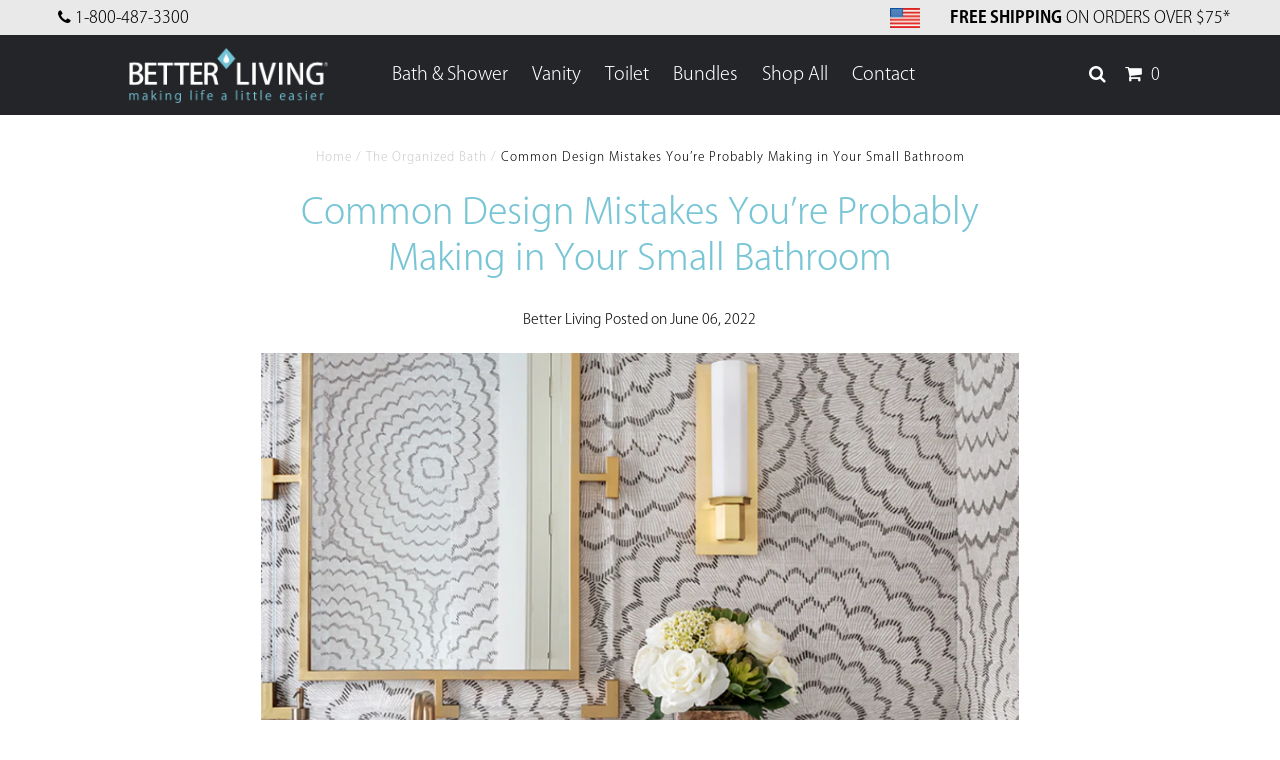

--- FILE ---
content_type: text/html; charset=utf-8
request_url: https://betterlivingproductsusa.com/blogs/the-organized-bath/common-design-mistakes-you-re-probably-making-in-your-small-bathroom
body_size: 21366
content:
<!DOCTYPE html>
<!--[if lt IE 7 ]>
<html class="ie ie6" lang="en"> <![endif]-->
<!--[if IE 7 ]>
<html class="ie ie7" lang="en"> <![endif]-->
<!--[if IE 8 ]>
<html class="ie ie8" lang="en"> <![endif]-->
<!--[if (gte IE 9)|!(IE)]><!-->
<html lang="en"> <!--<![endif]-->
<head>
    <meta charset="utf-8"/>
    

<meta property="og:type" content="article">
<meta property="og:title" content="Common Design Mistakes You’re Probably Making in Your Small Bathroom">
<meta property="og:url" content="https://betterlivingproductsusa.com/blogs/the-organized-bath/common-design-mistakes-you-re-probably-making-in-your-small-bathroom">
<meta property="og:description" content="In the realm of interior design, few spaces are harder to style than tiny bathrooms. With limited square footage, storage, and wall space it can feel like your design choices are limited too. Unfortunately, this perceived lack of choice causes many of us to make the same design mistakes over and over again. But that stops today! Armed with a little creativity and the courage to defy a few outdated design principles, you’ll be able to confidently style even the tiniest bathroom to absolute perfection — let’s get to it!
Shying Away from Colour: Traditionally, designers have used white to bounce light around cramped spaces and give the illusion of more space. So, it makes sense that when tasked with designing a small space, most people immediately rule out dark or dramatic colours. Unfortunately, when you stick to an entirely white colour scheme, the lack of contrast can make the design of your bathroom fall flat. Flipping the script and using dark colours creates an intimate vibe that feels more inviting than an all-white palate. One of our favourite ways to incorporate dark colours is to pair a rich colour like a deep maroon or velvety dark green with the luxurious pop of brass hardware. Just remember to keep some lighter tones like your existing white door and toilet to avoid creating an overly dark space.
Choosing Décor Pieces Without a Purpose: We’ll be the first to admit it’s easy to get carried away with knickknacks, but you have to be really intentional about every piece of décor you bring into a small space. For this reason, decorative items with functionality are going to be your best option. For example, instead of buying a trio of tiny faux cacti, buy a trio of glass storage containers instead. You can fill them with anything from cotton balls to potpourri, as long as each jar is styled with purpose. Keep in mind that the reverse can also be true, so avoid functional items that don’t complement the styling of your space — remember, every piece counts!
Assuming Small Spaces Require Small Design: Oftentimes, homeowners think that small spaces are only capable of carrying off small designs, but that can make your bathroom appear cluttered and even smaller. While you do have to be mindful of the scale of large fixtures, you can go big and bold with tile, wallpaper, and art. Consider using a large tile or printed wallpaper behind your vanity to create an air of grandeur and add some much-needed personality too. And while it’s rarely top of mind in bathroom design, don’t forget to utilize empty wall space with a statement piece of art. We often see sets of smaller pieces of art in bathrooms, but a singular large piece creates a bolder statement, so don’t be afraid to embrace the contrast!
Keeping Your Products on Display: Although open shelving may be trending in home décor, when used in small spaces they create more clutter than calm. So, unless you’re committed to pouring your products into visually pleasing containers, stick to closed storage solutions. Otherwise, your eye will instinctively be drawn to the clutter rather than the beautiful design elements you carefully selected.
Doing Nothing at All: Leaving your bathroom in all its builder-grade glory not only looks bad, but it can actually bring down the entire value of your home. Just picture your ideal home for a moment. Visualize the open floorplan, chef’s kitchen, and cozy family room. Now, imagine that joy slowly fall away as you step into the bathrooms and realize they are completely basic without even an ounce of character or style. What a wasted opportunity, right? Luckily, a few minor upgrades can help you avoid this design faux pas and elevate your bathroom to match the rest of your carefully curated home. One of the easiest ways to make an impact is to replace your frameless builder-grade mirror with an ornate vintage piece or a more modern option. Remember, a little goes a long way in small spaces — you don’t need much to make a big difference!
While there’s no denying the unique complexities of small-scale design, it’s entirely possible to create a showstopping bathroom even when you’re short on square footage. Consider this your permission slip to toss those outdated design rules out of the window and get to work planning the bathroom you’ve always wanted!">

<meta property="og:image" content="http://betterlivingproductsusa.com/cdn/shop/articles/1_4f516961-ac10-4455-8512-a6c5c4232658_1024x1024.jpg?v=1651241988">
<meta property="og:image:secure_url" content="https://betterlivingproductsusa.com/cdn/shop/articles/1_4f516961-ac10-4455-8512-a6c5c4232658_1024x1024.jpg?v=1651241988">


<meta property="og:site_name" content="Better Living Products USA">



<meta name="twitter:card" content="summary_large_image">


<meta name="twitter:site" content="@#!/betterlivingtm">


<meta name="twitter:title" content="Common Design Mistakes You’re Probably Making in Your Small Bathroom">
<meta name="twitter:description" content="In the realm of interior design, few spaces are harder to style than tiny bathrooms. With limited square footage, storage, and wall space it can feel like your design choices are limited too. Unfortun">

<meta property="twitter:image" content="https://betterlivingproductsusa.com/cdn/shop/articles/1_4f516961-ac10-4455-8512-a6c5c4232658_1024x1024.jpg?v=1651241988">


    <!-- Basic Page Needs
  ================================================== -->

    <title>
        Common Design Mistakes You’re Probably Making in Your Small Bathroom &ndash; Better Living Products USA
    </title>
    
        <meta name="description" content="In the realm of interior design, few spaces are harder to style than tiny bathrooms. With limited square footage, storage, and wall space it can feel like your design choices are limited too. Unfortunately, this perceived lack of choice causes many of us to make the same design mistakes over and over again. But that st"/>
    
    <link rel="canonical" href="https://betterlivingproductsusa.com/blogs/the-organized-bath/common-design-mistakes-you-re-probably-making-in-your-small-bathroom"/>
  
	<meta name="facebook-domain-verification" content="scsw19l1hmmwce5wx27xyz7f2lqbw2" />

    <!-- CSS
  ================================================== -->
    
































































  <script>
      (function(d) {
          var config = {
                  kitId: 'bnd0tub',
                  scriptTimeout: 3000,
                  async: true
              },
              h=d.documentElement,t=setTimeout(function(){h.className=h.className.replace(/\bwf-loading\b/g,"")+" wf-inactive";},config.scriptTimeout),tk=d.createElement("script"),f=false,s=d.getElementsByTagName("script")[0],a;h.className+=" wf-loading";tk.src='https://use.typekit.net/'+config.kitId+'.js';tk.async=true;tk.onload=tk.onreadystatechange=function(){a=this.readyState;if(f||a&&a!="complete"&&a!="loaded")return;f=true;clearTimeout(t);try{Typekit.load(config)}catch(e){}};s.parentNode.insertBefore(tk,s)
      })(document);
  </script>


    <link href="//betterlivingproductsusa.com/cdn/shop/t/29/assets/stylesheet.css?v=99308187040139202471729069569" rel="stylesheet" type="text/css" media="all" />
    <link href="//betterlivingproductsusa.com/cdn/shop/t/29/assets/queries.css?v=90658511227990956821729069569" rel="stylesheet" type="text/css" media="all" />
    <link href="//betterlivingproductsusa.com/cdn/shop/t/29/assets/blp.css?v=163433930051273262751729071379" rel="stylesheet" type="text/css" media="all" />
    <link href="//betterlivingproductsusa.com/cdn/shop/t/29/assets/bd-styles.scss?v=151525472121281938361729495957" rel="stylesheet" type="text/css" media="all" />
  	<link href="//betterlivingproductsusa.com/cdn/shop/t/29/assets/megamenu.scss.css?v=134143873075159306951729069569" rel="stylesheet" type="text/css" media="all" />

    <!-- JS
  ================================================== -->
    <script type="text/javascript" src="//ajax.googleapis.com/ajax/libs/jquery/2.2.4/jquery.min.js"></script>

    <script src="//betterlivingproductsusa.com/cdn/shop/t/29/assets/theme.js?v=69373638170044954151729069569" type="text/javascript"></script>
    <script src="//betterlivingproductsusa.com/cdn/shopifycloud/storefront/assets/themes_support/option_selection-b017cd28.js" type="text/javascript"></script>
    <script src="//betterlivingproductsusa.com/cdn/shop/t/29/assets/api.js?v=108513540937963795951729069460" type="text/javascript"></script>

    

    <!--[if lt IE 9]>
    <script src="//html5shim.googlecode.com/svn/trunk/html5.js"></script>
    <![endif]-->

    <meta name="viewport" content="width=device-width, initial-scale=1, maximum-scale=1">

    
        <link rel="shortcut icon" href="//betterlivingproductsusa.com/cdn/shop/files/better-living-products-favicon_32x32.png?v=1614793611" type="image/png"/>
    

    
  
<!-- Google Tag Manager -->
<script>(function(w,d,s,l,i){w[l]=w[l]||[];w[l].push({'gtm.start':
new Date().getTime(),event:'gtm.js'});var f=d.getElementsByTagName(s)[0],
j=d.createElement(s),dl=l!='dataLayer'?'&l='+l:'';j.async=true;j.src=
'https://www.googletagmanager.com/gtm.js?id='+i+dl;f.parentNode.insertBefore(j,f);
})(window,document,'script','dataLayer','GTM-5N9WF9M');</script>
<!-- End Google Tag Manager -->
  
  <meta name="facebook-domain-verification" content="u97acmih69v6vpjhtxwdu2oda4e11j" />
    

<script>window.performance && window.performance.mark && window.performance.mark('shopify.content_for_header.start');</script><meta name="google-site-verification" content="l09JvPzBAovI8HXqfLQdlSAxjoY6UTN-G2KnI_Te-mY">
<meta name="facebook-domain-verification" content="tq73msfctvbldga0oe246nxe8a79b6">
<meta id="shopify-digital-wallet" name="shopify-digital-wallet" content="/24506751/digital_wallets/dialog">
<meta name="shopify-checkout-api-token" content="925dae3d3d9da38bf2268fff0e12ec3c">
<link rel="alternate" type="application/atom+xml" title="Feed" href="/blogs/the-organized-bath.atom" />
<script async="async" src="/checkouts/internal/preloads.js?locale=en-US"></script>
<link rel="preconnect" href="https://shop.app" crossorigin="anonymous">
<script async="async" src="https://shop.app/checkouts/internal/preloads.js?locale=en-US&shop_id=24506751" crossorigin="anonymous"></script>
<script id="shopify-features" type="application/json">{"accessToken":"925dae3d3d9da38bf2268fff0e12ec3c","betas":["rich-media-storefront-analytics"],"domain":"betterlivingproductsusa.com","predictiveSearch":true,"shopId":24506751,"locale":"en"}</script>
<script>var Shopify = Shopify || {};
Shopify.shop = "betterlivingproducts.myshopify.com";
Shopify.locale = "en";
Shopify.currency = {"active":"USD","rate":"1.0"};
Shopify.country = "US";
Shopify.theme = {"name":"PRODUCTION BIS Fix","id":127784747071,"schema_name":"Testament","schema_version":"5.1.2","theme_store_id":623,"role":"main"};
Shopify.theme.handle = "null";
Shopify.theme.style = {"id":null,"handle":null};
Shopify.cdnHost = "betterlivingproductsusa.com/cdn";
Shopify.routes = Shopify.routes || {};
Shopify.routes.root = "/";</script>
<script type="module">!function(o){(o.Shopify=o.Shopify||{}).modules=!0}(window);</script>
<script>!function(o){function n(){var o=[];function n(){o.push(Array.prototype.slice.apply(arguments))}return n.q=o,n}var t=o.Shopify=o.Shopify||{};t.loadFeatures=n(),t.autoloadFeatures=n()}(window);</script>
<script>
  window.ShopifyPay = window.ShopifyPay || {};
  window.ShopifyPay.apiHost = "shop.app\/pay";
  window.ShopifyPay.redirectState = null;
</script>
<script id="shop-js-analytics" type="application/json">{"pageType":"article"}</script>
<script defer="defer" async type="module" src="//betterlivingproductsusa.com/cdn/shopifycloud/shop-js/modules/v2/client.init-shop-cart-sync_C5BV16lS.en.esm.js"></script>
<script defer="defer" async type="module" src="//betterlivingproductsusa.com/cdn/shopifycloud/shop-js/modules/v2/chunk.common_CygWptCX.esm.js"></script>
<script type="module">
  await import("//betterlivingproductsusa.com/cdn/shopifycloud/shop-js/modules/v2/client.init-shop-cart-sync_C5BV16lS.en.esm.js");
await import("//betterlivingproductsusa.com/cdn/shopifycloud/shop-js/modules/v2/chunk.common_CygWptCX.esm.js");

  window.Shopify.SignInWithShop?.initShopCartSync?.({"fedCMEnabled":true,"windoidEnabled":true});

</script>
<script>
  window.Shopify = window.Shopify || {};
  if (!window.Shopify.featureAssets) window.Shopify.featureAssets = {};
  window.Shopify.featureAssets['shop-js'] = {"shop-cart-sync":["modules/v2/client.shop-cart-sync_ZFArdW7E.en.esm.js","modules/v2/chunk.common_CygWptCX.esm.js"],"init-fed-cm":["modules/v2/client.init-fed-cm_CmiC4vf6.en.esm.js","modules/v2/chunk.common_CygWptCX.esm.js"],"shop-button":["modules/v2/client.shop-button_tlx5R9nI.en.esm.js","modules/v2/chunk.common_CygWptCX.esm.js"],"shop-cash-offers":["modules/v2/client.shop-cash-offers_DOA2yAJr.en.esm.js","modules/v2/chunk.common_CygWptCX.esm.js","modules/v2/chunk.modal_D71HUcav.esm.js"],"init-windoid":["modules/v2/client.init-windoid_sURxWdc1.en.esm.js","modules/v2/chunk.common_CygWptCX.esm.js"],"shop-toast-manager":["modules/v2/client.shop-toast-manager_ClPi3nE9.en.esm.js","modules/v2/chunk.common_CygWptCX.esm.js"],"init-shop-email-lookup-coordinator":["modules/v2/client.init-shop-email-lookup-coordinator_B8hsDcYM.en.esm.js","modules/v2/chunk.common_CygWptCX.esm.js"],"init-shop-cart-sync":["modules/v2/client.init-shop-cart-sync_C5BV16lS.en.esm.js","modules/v2/chunk.common_CygWptCX.esm.js"],"avatar":["modules/v2/client.avatar_BTnouDA3.en.esm.js"],"pay-button":["modules/v2/client.pay-button_FdsNuTd3.en.esm.js","modules/v2/chunk.common_CygWptCX.esm.js"],"init-customer-accounts":["modules/v2/client.init-customer-accounts_DxDtT_ad.en.esm.js","modules/v2/client.shop-login-button_C5VAVYt1.en.esm.js","modules/v2/chunk.common_CygWptCX.esm.js","modules/v2/chunk.modal_D71HUcav.esm.js"],"init-shop-for-new-customer-accounts":["modules/v2/client.init-shop-for-new-customer-accounts_ChsxoAhi.en.esm.js","modules/v2/client.shop-login-button_C5VAVYt1.en.esm.js","modules/v2/chunk.common_CygWptCX.esm.js","modules/v2/chunk.modal_D71HUcav.esm.js"],"shop-login-button":["modules/v2/client.shop-login-button_C5VAVYt1.en.esm.js","modules/v2/chunk.common_CygWptCX.esm.js","modules/v2/chunk.modal_D71HUcav.esm.js"],"init-customer-accounts-sign-up":["modules/v2/client.init-customer-accounts-sign-up_CPSyQ0Tj.en.esm.js","modules/v2/client.shop-login-button_C5VAVYt1.en.esm.js","modules/v2/chunk.common_CygWptCX.esm.js","modules/v2/chunk.modal_D71HUcav.esm.js"],"shop-follow-button":["modules/v2/client.shop-follow-button_Cva4Ekp9.en.esm.js","modules/v2/chunk.common_CygWptCX.esm.js","modules/v2/chunk.modal_D71HUcav.esm.js"],"checkout-modal":["modules/v2/client.checkout-modal_BPM8l0SH.en.esm.js","modules/v2/chunk.common_CygWptCX.esm.js","modules/v2/chunk.modal_D71HUcav.esm.js"],"lead-capture":["modules/v2/client.lead-capture_Bi8yE_yS.en.esm.js","modules/v2/chunk.common_CygWptCX.esm.js","modules/v2/chunk.modal_D71HUcav.esm.js"],"shop-login":["modules/v2/client.shop-login_D6lNrXab.en.esm.js","modules/v2/chunk.common_CygWptCX.esm.js","modules/v2/chunk.modal_D71HUcav.esm.js"],"payment-terms":["modules/v2/client.payment-terms_CZxnsJam.en.esm.js","modules/v2/chunk.common_CygWptCX.esm.js","modules/v2/chunk.modal_D71HUcav.esm.js"]};
</script>
<script>(function() {
  var isLoaded = false;
  function asyncLoad() {
    if (isLoaded) return;
    isLoaded = true;
    var urls = ["\/\/shopify.privy.com\/widget.js?shop=betterlivingproducts.myshopify.com","\/\/staticw2.yotpo.com\/yG4ij8gn8DhDyzeEOnoM4QhEnJzhgbnKyEq8yfyz\/widget.js?shop=betterlivingproducts.myshopify.com","https:\/\/hotjar.dualsidedapp.com\/script.js?shop=betterlivingproducts.myshopify.com","https:\/\/cdn-widgetsrepository.yotpo.com\/v1\/loader\/yG4ij8gn8DhDyzeEOnoM4QhEnJzhgbnKyEq8yfyz?shop=betterlivingproducts.myshopify.com","https:\/\/storage.nfcube.com\/instafeed-af807801ee8cf587a28106fbd92ed977.js?shop=betterlivingproducts.myshopify.com","https:\/\/cdn.hextom.com\/js\/eventpromotionbar.js?shop=betterlivingproducts.myshopify.com","https:\/\/gifts.good-apps.co\/storage\/js\/good_free_gift-betterlivingproducts.myshopify.com.js?ver=60\u0026shop=betterlivingproducts.myshopify.com"];
    for (var i = 0; i < urls.length; i++) {
      var s = document.createElement('script');
      s.type = 'text/javascript';
      s.async = true;
      s.src = urls[i];
      var x = document.getElementsByTagName('script')[0];
      x.parentNode.insertBefore(s, x);
    }
  };
  if(window.attachEvent) {
    window.attachEvent('onload', asyncLoad);
  } else {
    window.addEventListener('load', asyncLoad, false);
  }
})();</script>
<script id="__st">var __st={"a":24506751,"offset":-18000,"reqid":"641b8be8-b22a-472d-8715-838b5608feb7-1768722660","pageurl":"betterlivingproductsusa.com\/blogs\/the-organized-bath\/common-design-mistakes-you-re-probably-making-in-your-small-bathroom","s":"articles-556694208575","u":"ac1428c8e406","p":"article","rtyp":"article","rid":556694208575};</script>
<script>window.ShopifyPaypalV4VisibilityTracking = true;</script>
<script id="captcha-bootstrap">!function(){'use strict';const t='contact',e='account',n='new_comment',o=[[t,t],['blogs',n],['comments',n],[t,'customer']],c=[[e,'customer_login'],[e,'guest_login'],[e,'recover_customer_password'],[e,'create_customer']],r=t=>t.map((([t,e])=>`form[action*='/${t}']:not([data-nocaptcha='true']) input[name='form_type'][value='${e}']`)).join(','),a=t=>()=>t?[...document.querySelectorAll(t)].map((t=>t.form)):[];function s(){const t=[...o],e=r(t);return a(e)}const i='password',u='form_key',d=['recaptcha-v3-token','g-recaptcha-response','h-captcha-response',i],f=()=>{try{return window.sessionStorage}catch{return}},m='__shopify_v',_=t=>t.elements[u];function p(t,e,n=!1){try{const o=window.sessionStorage,c=JSON.parse(o.getItem(e)),{data:r}=function(t){const{data:e,action:n}=t;return t[m]||n?{data:e,action:n}:{data:t,action:n}}(c);for(const[e,n]of Object.entries(r))t.elements[e]&&(t.elements[e].value=n);n&&o.removeItem(e)}catch(o){console.error('form repopulation failed',{error:o})}}const l='form_type',E='cptcha';function T(t){t.dataset[E]=!0}const w=window,h=w.document,L='Shopify',v='ce_forms',y='captcha';let A=!1;((t,e)=>{const n=(g='f06e6c50-85a8-45c8-87d0-21a2b65856fe',I='https://cdn.shopify.com/shopifycloud/storefront-forms-hcaptcha/ce_storefront_forms_captcha_hcaptcha.v1.5.2.iife.js',D={infoText:'Protected by hCaptcha',privacyText:'Privacy',termsText:'Terms'},(t,e,n)=>{const o=w[L][v],c=o.bindForm;if(c)return c(t,g,e,D).then(n);var r;o.q.push([[t,g,e,D],n]),r=I,A||(h.body.append(Object.assign(h.createElement('script'),{id:'captcha-provider',async:!0,src:r})),A=!0)});var g,I,D;w[L]=w[L]||{},w[L][v]=w[L][v]||{},w[L][v].q=[],w[L][y]=w[L][y]||{},w[L][y].protect=function(t,e){n(t,void 0,e),T(t)},Object.freeze(w[L][y]),function(t,e,n,w,h,L){const[v,y,A,g]=function(t,e,n){const i=e?o:[],u=t?c:[],d=[...i,...u],f=r(d),m=r(i),_=r(d.filter((([t,e])=>n.includes(e))));return[a(f),a(m),a(_),s()]}(w,h,L),I=t=>{const e=t.target;return e instanceof HTMLFormElement?e:e&&e.form},D=t=>v().includes(t);t.addEventListener('submit',(t=>{const e=I(t);if(!e)return;const n=D(e)&&!e.dataset.hcaptchaBound&&!e.dataset.recaptchaBound,o=_(e),c=g().includes(e)&&(!o||!o.value);(n||c)&&t.preventDefault(),c&&!n&&(function(t){try{if(!f())return;!function(t){const e=f();if(!e)return;const n=_(t);if(!n)return;const o=n.value;o&&e.removeItem(o)}(t);const e=Array.from(Array(32),(()=>Math.random().toString(36)[2])).join('');!function(t,e){_(t)||t.append(Object.assign(document.createElement('input'),{type:'hidden',name:u})),t.elements[u].value=e}(t,e),function(t,e){const n=f();if(!n)return;const o=[...t.querySelectorAll(`input[type='${i}']`)].map((({name:t})=>t)),c=[...d,...o],r={};for(const[a,s]of new FormData(t).entries())c.includes(a)||(r[a]=s);n.setItem(e,JSON.stringify({[m]:1,action:t.action,data:r}))}(t,e)}catch(e){console.error('failed to persist form',e)}}(e),e.submit())}));const S=(t,e)=>{t&&!t.dataset[E]&&(n(t,e.some((e=>e===t))),T(t))};for(const o of['focusin','change'])t.addEventListener(o,(t=>{const e=I(t);D(e)&&S(e,y())}));const B=e.get('form_key'),M=e.get(l),P=B&&M;t.addEventListener('DOMContentLoaded',(()=>{const t=y();if(P)for(const e of t)e.elements[l].value===M&&p(e,B);[...new Set([...A(),...v().filter((t=>'true'===t.dataset.shopifyCaptcha))])].forEach((e=>S(e,t)))}))}(h,new URLSearchParams(w.location.search),n,t,e,['guest_login'])})(!0,!0)}();</script>
<script integrity="sha256-4kQ18oKyAcykRKYeNunJcIwy7WH5gtpwJnB7kiuLZ1E=" data-source-attribution="shopify.loadfeatures" defer="defer" src="//betterlivingproductsusa.com/cdn/shopifycloud/storefront/assets/storefront/load_feature-a0a9edcb.js" crossorigin="anonymous"></script>
<script crossorigin="anonymous" defer="defer" src="//betterlivingproductsusa.com/cdn/shopifycloud/storefront/assets/shopify_pay/storefront-65b4c6d7.js?v=20250812"></script>
<script data-source-attribution="shopify.dynamic_checkout.dynamic.init">var Shopify=Shopify||{};Shopify.PaymentButton=Shopify.PaymentButton||{isStorefrontPortableWallets:!0,init:function(){window.Shopify.PaymentButton.init=function(){};var t=document.createElement("script");t.src="https://betterlivingproductsusa.com/cdn/shopifycloud/portable-wallets/latest/portable-wallets.en.js",t.type="module",document.head.appendChild(t)}};
</script>
<script data-source-attribution="shopify.dynamic_checkout.buyer_consent">
  function portableWalletsHideBuyerConsent(e){var t=document.getElementById("shopify-buyer-consent"),n=document.getElementById("shopify-subscription-policy-button");t&&n&&(t.classList.add("hidden"),t.setAttribute("aria-hidden","true"),n.removeEventListener("click",e))}function portableWalletsShowBuyerConsent(e){var t=document.getElementById("shopify-buyer-consent"),n=document.getElementById("shopify-subscription-policy-button");t&&n&&(t.classList.remove("hidden"),t.removeAttribute("aria-hidden"),n.addEventListener("click",e))}window.Shopify?.PaymentButton&&(window.Shopify.PaymentButton.hideBuyerConsent=portableWalletsHideBuyerConsent,window.Shopify.PaymentButton.showBuyerConsent=portableWalletsShowBuyerConsent);
</script>
<script data-source-attribution="shopify.dynamic_checkout.cart.bootstrap">document.addEventListener("DOMContentLoaded",(function(){function t(){return document.querySelector("shopify-accelerated-checkout-cart, shopify-accelerated-checkout")}if(t())Shopify.PaymentButton.init();else{new MutationObserver((function(e,n){t()&&(Shopify.PaymentButton.init(),n.disconnect())})).observe(document.body,{childList:!0,subtree:!0})}}));
</script>
<link id="shopify-accelerated-checkout-styles" rel="stylesheet" media="screen" href="https://betterlivingproductsusa.com/cdn/shopifycloud/portable-wallets/latest/accelerated-checkout-backwards-compat.css" crossorigin="anonymous">
<style id="shopify-accelerated-checkout-cart">
        #shopify-buyer-consent {
  margin-top: 1em;
  display: inline-block;
  width: 100%;
}

#shopify-buyer-consent.hidden {
  display: none;
}

#shopify-subscription-policy-button {
  background: none;
  border: none;
  padding: 0;
  text-decoration: underline;
  font-size: inherit;
  cursor: pointer;
}

#shopify-subscription-policy-button::before {
  box-shadow: none;
}

      </style>

<script>window.performance && window.performance.mark && window.performance.mark('shopify.content_for_header.end');</script>
    <script type="text/javascript">
        new WOW().init();
    </script>
    <link rel="next" href="/next"/>
    <link rel="prev" href="/prev"/>

    <!--begin-bc-sf-filter-css-->
    <style data-id="bc-sf-filter-style" type="text/css">
      #bc-sf-filter-options-wrapper .bc-sf-filter-option-block .bc-sf-filter-block-title h3,
      #bc-sf-filter-tree-h .bc-sf-filter-option-block .bc-sf-filter-block-title a {}
      #bc-sf-filter-options-wrapper .bc-sf-filter-option-block .bc-sf-filter-block-content ul li a,
      #bc-sf-filter-tree-h .bc-sf-filter-option-block .bc-sf-filter-block-content ul li a {}
      #bc-sf-filter-tree-mobile button {}
    </style><link href="//betterlivingproductsusa.com/cdn/shop/t/29/assets/bc-sf-filter.scss.css?v=168503791457844101331765482015" rel="stylesheet" type="text/css" media="all" />

    <!--end-bc-sf-filter-css-->
  
  <!-- Global site tag (gtag.js) - Google Ads: 981791476 -->
  <script async src="https://www.googletagmanager.com/gtag/js?id=AW-981791476"></script>
  <script>
    window.dataLayer = window.dataLayer || [];
    function gtag(){dataLayer.push(arguments);}
    gtag('js', new Date());

    gtag('config', 'AW-981791476');
  </script>
  

<script>
    
    
    
    
    var gsf_conversion_data = {page_type : '', event : ''};
    
</script>
<!-- BEGIN app block: shopify://apps/starapps-variant-image/blocks/starapps-via-embed/2a01d106-3d10-48e8-ba53-5cb971217ac4 -->




    
      
      
      
      
        <script src="https://cdn.starapps.studio/apps/via/betterlivingproducts/script-1754293021.js" async crossorigin="anonymous" data-theme-script="MyCustomTheme"></script>
      
    

    

    
    
      <script src="https://cdn.shopify.com/extensions/019b8ded-e117-7ce2-a469-ec8f78d5408d/variant-image-automator-33/assets/store-front-error-tracking.js" via-js-type="error-tracking" defer></script>
    
    <script via-metafields>window.viaData = {
        limitOnProduct: null,
        viaStatus: null
      }
    </script>
<!-- END app block --><!-- BEGIN app block: shopify://apps/simprosys-google-shopping-feed/blocks/core_settings_block/1f0b859e-9fa6-4007-97e8-4513aff5ff3b --><!-- BEGIN: GSF App Core Tags & Scripts by Simprosys Google Shopping Feed -->









<!-- END: GSF App Core Tags & Scripts by Simprosys Google Shopping Feed -->
<!-- END app block --><!-- BEGIN app block: shopify://apps/klaviyo-email-marketing-sms/blocks/klaviyo-onsite-embed/2632fe16-c075-4321-a88b-50b567f42507 -->












  <script async src="https://static.klaviyo.com/onsite/js/JGVEik/klaviyo.js?company_id=JGVEik"></script>
  <script>!function(){if(!window.klaviyo){window._klOnsite=window._klOnsite||[];try{window.klaviyo=new Proxy({},{get:function(n,i){return"push"===i?function(){var n;(n=window._klOnsite).push.apply(n,arguments)}:function(){for(var n=arguments.length,o=new Array(n),w=0;w<n;w++)o[w]=arguments[w];var t="function"==typeof o[o.length-1]?o.pop():void 0,e=new Promise((function(n){window._klOnsite.push([i].concat(o,[function(i){t&&t(i),n(i)}]))}));return e}}})}catch(n){window.klaviyo=window.klaviyo||[],window.klaviyo.push=function(){var n;(n=window._klOnsite).push.apply(n,arguments)}}}}();</script>

  




  <script>
    window.klaviyoReviewsProductDesignMode = false
  </script>







<!-- END app block --><link href="https://monorail-edge.shopifysvc.com" rel="dns-prefetch">
<script>(function(){if ("sendBeacon" in navigator && "performance" in window) {try {var session_token_from_headers = performance.getEntriesByType('navigation')[0].serverTiming.find(x => x.name == '_s').description;} catch {var session_token_from_headers = undefined;}var session_cookie_matches = document.cookie.match(/_shopify_s=([^;]*)/);var session_token_from_cookie = session_cookie_matches && session_cookie_matches.length === 2 ? session_cookie_matches[1] : "";var session_token = session_token_from_headers || session_token_from_cookie || "";function handle_abandonment_event(e) {var entries = performance.getEntries().filter(function(entry) {return /monorail-edge.shopifysvc.com/.test(entry.name);});if (!window.abandonment_tracked && entries.length === 0) {window.abandonment_tracked = true;var currentMs = Date.now();var navigation_start = performance.timing.navigationStart;var payload = {shop_id: 24506751,url: window.location.href,navigation_start,duration: currentMs - navigation_start,session_token,page_type: "article"};window.navigator.sendBeacon("https://monorail-edge.shopifysvc.com/v1/produce", JSON.stringify({schema_id: "online_store_buyer_site_abandonment/1.1",payload: payload,metadata: {event_created_at_ms: currentMs,event_sent_at_ms: currentMs}}));}}window.addEventListener('pagehide', handle_abandonment_event);}}());</script>
<script id="web-pixels-manager-setup">(function e(e,d,r,n,o){if(void 0===o&&(o={}),!Boolean(null===(a=null===(i=window.Shopify)||void 0===i?void 0:i.analytics)||void 0===a?void 0:a.replayQueue)){var i,a;window.Shopify=window.Shopify||{};var t=window.Shopify;t.analytics=t.analytics||{};var s=t.analytics;s.replayQueue=[],s.publish=function(e,d,r){return s.replayQueue.push([e,d,r]),!0};try{self.performance.mark("wpm:start")}catch(e){}var l=function(){var e={modern:/Edge?\/(1{2}[4-9]|1[2-9]\d|[2-9]\d{2}|\d{4,})\.\d+(\.\d+|)|Firefox\/(1{2}[4-9]|1[2-9]\d|[2-9]\d{2}|\d{4,})\.\d+(\.\d+|)|Chrom(ium|e)\/(9{2}|\d{3,})\.\d+(\.\d+|)|(Maci|X1{2}).+ Version\/(15\.\d+|(1[6-9]|[2-9]\d|\d{3,})\.\d+)([,.]\d+|)( \(\w+\)|)( Mobile\/\w+|) Safari\/|Chrome.+OPR\/(9{2}|\d{3,})\.\d+\.\d+|(CPU[ +]OS|iPhone[ +]OS|CPU[ +]iPhone|CPU IPhone OS|CPU iPad OS)[ +]+(15[._]\d+|(1[6-9]|[2-9]\d|\d{3,})[._]\d+)([._]\d+|)|Android:?[ /-](13[3-9]|1[4-9]\d|[2-9]\d{2}|\d{4,})(\.\d+|)(\.\d+|)|Android.+Firefox\/(13[5-9]|1[4-9]\d|[2-9]\d{2}|\d{4,})\.\d+(\.\d+|)|Android.+Chrom(ium|e)\/(13[3-9]|1[4-9]\d|[2-9]\d{2}|\d{4,})\.\d+(\.\d+|)|SamsungBrowser\/([2-9]\d|\d{3,})\.\d+/,legacy:/Edge?\/(1[6-9]|[2-9]\d|\d{3,})\.\d+(\.\d+|)|Firefox\/(5[4-9]|[6-9]\d|\d{3,})\.\d+(\.\d+|)|Chrom(ium|e)\/(5[1-9]|[6-9]\d|\d{3,})\.\d+(\.\d+|)([\d.]+$|.*Safari\/(?![\d.]+ Edge\/[\d.]+$))|(Maci|X1{2}).+ Version\/(10\.\d+|(1[1-9]|[2-9]\d|\d{3,})\.\d+)([,.]\d+|)( \(\w+\)|)( Mobile\/\w+|) Safari\/|Chrome.+OPR\/(3[89]|[4-9]\d|\d{3,})\.\d+\.\d+|(CPU[ +]OS|iPhone[ +]OS|CPU[ +]iPhone|CPU IPhone OS|CPU iPad OS)[ +]+(10[._]\d+|(1[1-9]|[2-9]\d|\d{3,})[._]\d+)([._]\d+|)|Android:?[ /-](13[3-9]|1[4-9]\d|[2-9]\d{2}|\d{4,})(\.\d+|)(\.\d+|)|Mobile Safari.+OPR\/([89]\d|\d{3,})\.\d+\.\d+|Android.+Firefox\/(13[5-9]|1[4-9]\d|[2-9]\d{2}|\d{4,})\.\d+(\.\d+|)|Android.+Chrom(ium|e)\/(13[3-9]|1[4-9]\d|[2-9]\d{2}|\d{4,})\.\d+(\.\d+|)|Android.+(UC? ?Browser|UCWEB|U3)[ /]?(15\.([5-9]|\d{2,})|(1[6-9]|[2-9]\d|\d{3,})\.\d+)\.\d+|SamsungBrowser\/(5\.\d+|([6-9]|\d{2,})\.\d+)|Android.+MQ{2}Browser\/(14(\.(9|\d{2,})|)|(1[5-9]|[2-9]\d|\d{3,})(\.\d+|))(\.\d+|)|K[Aa][Ii]OS\/(3\.\d+|([4-9]|\d{2,})\.\d+)(\.\d+|)/},d=e.modern,r=e.legacy,n=navigator.userAgent;return n.match(d)?"modern":n.match(r)?"legacy":"unknown"}(),u="modern"===l?"modern":"legacy",c=(null!=n?n:{modern:"",legacy:""})[u],f=function(e){return[e.baseUrl,"/wpm","/b",e.hashVersion,"modern"===e.buildTarget?"m":"l",".js"].join("")}({baseUrl:d,hashVersion:r,buildTarget:u}),m=function(e){var d=e.version,r=e.bundleTarget,n=e.surface,o=e.pageUrl,i=e.monorailEndpoint;return{emit:function(e){var a=e.status,t=e.errorMsg,s=(new Date).getTime(),l=JSON.stringify({metadata:{event_sent_at_ms:s},events:[{schema_id:"web_pixels_manager_load/3.1",payload:{version:d,bundle_target:r,page_url:o,status:a,surface:n,error_msg:t},metadata:{event_created_at_ms:s}}]});if(!i)return console&&console.warn&&console.warn("[Web Pixels Manager] No Monorail endpoint provided, skipping logging."),!1;try{return self.navigator.sendBeacon.bind(self.navigator)(i,l)}catch(e){}var u=new XMLHttpRequest;try{return u.open("POST",i,!0),u.setRequestHeader("Content-Type","text/plain"),u.send(l),!0}catch(e){return console&&console.warn&&console.warn("[Web Pixels Manager] Got an unhandled error while logging to Monorail."),!1}}}}({version:r,bundleTarget:l,surface:e.surface,pageUrl:self.location.href,monorailEndpoint:e.monorailEndpoint});try{o.browserTarget=l,function(e){var d=e.src,r=e.async,n=void 0===r||r,o=e.onload,i=e.onerror,a=e.sri,t=e.scriptDataAttributes,s=void 0===t?{}:t,l=document.createElement("script"),u=document.querySelector("head"),c=document.querySelector("body");if(l.async=n,l.src=d,a&&(l.integrity=a,l.crossOrigin="anonymous"),s)for(var f in s)if(Object.prototype.hasOwnProperty.call(s,f))try{l.dataset[f]=s[f]}catch(e){}if(o&&l.addEventListener("load",o),i&&l.addEventListener("error",i),u)u.appendChild(l);else{if(!c)throw new Error("Did not find a head or body element to append the script");c.appendChild(l)}}({src:f,async:!0,onload:function(){if(!function(){var e,d;return Boolean(null===(d=null===(e=window.Shopify)||void 0===e?void 0:e.analytics)||void 0===d?void 0:d.initialized)}()){var d=window.webPixelsManager.init(e)||void 0;if(d){var r=window.Shopify.analytics;r.replayQueue.forEach((function(e){var r=e[0],n=e[1],o=e[2];d.publishCustomEvent(r,n,o)})),r.replayQueue=[],r.publish=d.publishCustomEvent,r.visitor=d.visitor,r.initialized=!0}}},onerror:function(){return m.emit({status:"failed",errorMsg:"".concat(f," has failed to load")})},sri:function(e){var d=/^sha384-[A-Za-z0-9+/=]+$/;return"string"==typeof e&&d.test(e)}(c)?c:"",scriptDataAttributes:o}),m.emit({status:"loading"})}catch(e){m.emit({status:"failed",errorMsg:(null==e?void 0:e.message)||"Unknown error"})}}})({shopId: 24506751,storefrontBaseUrl: "https://betterlivingproductsusa.com",extensionsBaseUrl: "https://extensions.shopifycdn.com/cdn/shopifycloud/web-pixels-manager",monorailEndpoint: "https://monorail-edge.shopifysvc.com/unstable/produce_batch",surface: "storefront-renderer",enabledBetaFlags: ["2dca8a86"],webPixelsConfigList: [{"id":"1107886143","configuration":"{\"accountID\":\"JGVEik\",\"webPixelConfig\":\"eyJlbmFibGVBZGRlZFRvQ2FydEV2ZW50cyI6IHRydWV9\"}","eventPayloadVersion":"v1","runtimeContext":"STRICT","scriptVersion":"524f6c1ee37bacdca7657a665bdca589","type":"APP","apiClientId":123074,"privacyPurposes":["ANALYTICS","MARKETING"],"dataSharingAdjustments":{"protectedCustomerApprovalScopes":["read_customer_address","read_customer_email","read_customer_name","read_customer_personal_data","read_customer_phone"]}},{"id":"1001324607","configuration":"{\"account_ID\":\"397736\",\"google_analytics_tracking_tag\":\"1\",\"measurement_id\":\"2\",\"api_secret\":\"3\",\"shop_settings\":\"{\\\"custom_pixel_script\\\":\\\"https:\\\\\\\/\\\\\\\/storage.googleapis.com\\\\\\\/gsf-scripts\\\\\\\/custom-pixels\\\\\\\/betterlivingproducts.js\\\"}\"}","eventPayloadVersion":"v1","runtimeContext":"LAX","scriptVersion":"c6b888297782ed4a1cba19cda43d6625","type":"APP","apiClientId":1558137,"privacyPurposes":[],"dataSharingAdjustments":{"protectedCustomerApprovalScopes":["read_customer_address","read_customer_email","read_customer_name","read_customer_personal_data","read_customer_phone"]}},{"id":"973668415","configuration":"{\"yotpoStoreId\":\"yG4ij8gn8DhDyzeEOnoM4QhEnJzhgbnKyEq8yfyz\"}","eventPayloadVersion":"v1","runtimeContext":"STRICT","scriptVersion":"8bb37a256888599d9a3d57f0551d3859","type":"APP","apiClientId":70132,"privacyPurposes":["ANALYTICS","MARKETING","SALE_OF_DATA"],"dataSharingAdjustments":{"protectedCustomerApprovalScopes":["read_customer_address","read_customer_email","read_customer_name","read_customer_personal_data","read_customer_phone"]}},{"id":"371654719","configuration":"{\"config\":\"{\\\"google_tag_ids\\\":[\\\"G-B23XX90Y4X\\\",\\\"GT-KDQ64QG\\\",\\\"AW-981791476\\\"],\\\"target_country\\\":\\\"US\\\",\\\"gtag_events\\\":[{\\\"type\\\":\\\"search\\\",\\\"action_label\\\":\\\"G-B23XX90Y4X\\\"},{\\\"type\\\":\\\"begin_checkout\\\",\\\"action_label\\\":[\\\"G-B23XX90Y4X\\\",\\\"AW-981791476\\\/NqMvCPy31ZIYEPTlk9QD\\\"]},{\\\"type\\\":\\\"view_item\\\",\\\"action_label\\\":[\\\"G-B23XX90Y4X\\\",\\\"MC-0BLWL3LZ9D\\\"]},{\\\"type\\\":\\\"purchase\\\",\\\"action_label\\\":[\\\"G-B23XX90Y4X\\\",\\\"MC-0BLWL3LZ9D\\\",\\\"AW-981791476\\\/Ghm2CNPE1pIYEPTlk9QD\\\"]},{\\\"type\\\":\\\"page_view\\\",\\\"action_label\\\":[\\\"G-B23XX90Y4X\\\",\\\"MC-0BLWL3LZ9D\\\"]},{\\\"type\\\":\\\"add_payment_info\\\",\\\"action_label\\\":\\\"G-B23XX90Y4X\\\"},{\\\"type\\\":\\\"add_to_cart\\\",\\\"action_label\\\":[\\\"G-B23XX90Y4X\\\",\\\"AW-981791476\\\/b35HCNWdz5IYEPTlk9QD\\\"]}],\\\"enable_monitoring_mode\\\":false}\"}","eventPayloadVersion":"v1","runtimeContext":"OPEN","scriptVersion":"b2a88bafab3e21179ed38636efcd8a93","type":"APP","apiClientId":1780363,"privacyPurposes":[],"dataSharingAdjustments":{"protectedCustomerApprovalScopes":["read_customer_address","read_customer_email","read_customer_name","read_customer_personal_data","read_customer_phone"]}},{"id":"100696127","configuration":"{\"pixel_id\":\"875973176213809\",\"pixel_type\":\"facebook_pixel\",\"metaapp_system_user_token\":\"-\"}","eventPayloadVersion":"v1","runtimeContext":"OPEN","scriptVersion":"ca16bc87fe92b6042fbaa3acc2fbdaa6","type":"APP","apiClientId":2329312,"privacyPurposes":["ANALYTICS","MARKETING","SALE_OF_DATA"],"dataSharingAdjustments":{"protectedCustomerApprovalScopes":["read_customer_address","read_customer_email","read_customer_name","read_customer_personal_data","read_customer_phone"]}},{"id":"20578367","eventPayloadVersion":"1","runtimeContext":"LAX","scriptVersion":"1","type":"CUSTOM","privacyPurposes":["ANALYTICS","MARKETING","SALE_OF_DATA"],"name":"Google"},{"id":"shopify-app-pixel","configuration":"{}","eventPayloadVersion":"v1","runtimeContext":"STRICT","scriptVersion":"0450","apiClientId":"shopify-pixel","type":"APP","privacyPurposes":["ANALYTICS","MARKETING"]},{"id":"shopify-custom-pixel","eventPayloadVersion":"v1","runtimeContext":"LAX","scriptVersion":"0450","apiClientId":"shopify-pixel","type":"CUSTOM","privacyPurposes":["ANALYTICS","MARKETING"]}],isMerchantRequest: false,initData: {"shop":{"name":"Better Living Products USA","paymentSettings":{"currencyCode":"USD"},"myshopifyDomain":"betterlivingproducts.myshopify.com","countryCode":"CA","storefrontUrl":"https:\/\/betterlivingproductsusa.com"},"customer":null,"cart":null,"checkout":null,"productVariants":[],"purchasingCompany":null},},"https://betterlivingproductsusa.com/cdn","fcfee988w5aeb613cpc8e4bc33m6693e112",{"modern":"","legacy":""},{"shopId":"24506751","storefrontBaseUrl":"https:\/\/betterlivingproductsusa.com","extensionBaseUrl":"https:\/\/extensions.shopifycdn.com\/cdn\/shopifycloud\/web-pixels-manager","surface":"storefront-renderer","enabledBetaFlags":"[\"2dca8a86\"]","isMerchantRequest":"false","hashVersion":"fcfee988w5aeb613cpc8e4bc33m6693e112","publish":"custom","events":"[[\"page_viewed\",{}]]"});</script><script>
  window.ShopifyAnalytics = window.ShopifyAnalytics || {};
  window.ShopifyAnalytics.meta = window.ShopifyAnalytics.meta || {};
  window.ShopifyAnalytics.meta.currency = 'USD';
  var meta = {"page":{"pageType":"article","resourceType":"article","resourceId":556694208575,"requestId":"641b8be8-b22a-472d-8715-838b5608feb7-1768722660"}};
  for (var attr in meta) {
    window.ShopifyAnalytics.meta[attr] = meta[attr];
  }
</script>
<script class="analytics">
  (function () {
    var customDocumentWrite = function(content) {
      var jquery = null;

      if (window.jQuery) {
        jquery = window.jQuery;
      } else if (window.Checkout && window.Checkout.$) {
        jquery = window.Checkout.$;
      }

      if (jquery) {
        jquery('body').append(content);
      }
    };

    var hasLoggedConversion = function(token) {
      if (token) {
        return document.cookie.indexOf('loggedConversion=' + token) !== -1;
      }
      return false;
    }

    var setCookieIfConversion = function(token) {
      if (token) {
        var twoMonthsFromNow = new Date(Date.now());
        twoMonthsFromNow.setMonth(twoMonthsFromNow.getMonth() + 2);

        document.cookie = 'loggedConversion=' + token + '; expires=' + twoMonthsFromNow;
      }
    }

    var trekkie = window.ShopifyAnalytics.lib = window.trekkie = window.trekkie || [];
    if (trekkie.integrations) {
      return;
    }
    trekkie.methods = [
      'identify',
      'page',
      'ready',
      'track',
      'trackForm',
      'trackLink'
    ];
    trekkie.factory = function(method) {
      return function() {
        var args = Array.prototype.slice.call(arguments);
        args.unshift(method);
        trekkie.push(args);
        return trekkie;
      };
    };
    for (var i = 0; i < trekkie.methods.length; i++) {
      var key = trekkie.methods[i];
      trekkie[key] = trekkie.factory(key);
    }
    trekkie.load = function(config) {
      trekkie.config = config || {};
      trekkie.config.initialDocumentCookie = document.cookie;
      var first = document.getElementsByTagName('script')[0];
      var script = document.createElement('script');
      script.type = 'text/javascript';
      script.onerror = function(e) {
        var scriptFallback = document.createElement('script');
        scriptFallback.type = 'text/javascript';
        scriptFallback.onerror = function(error) {
                var Monorail = {
      produce: function produce(monorailDomain, schemaId, payload) {
        var currentMs = new Date().getTime();
        var event = {
          schema_id: schemaId,
          payload: payload,
          metadata: {
            event_created_at_ms: currentMs,
            event_sent_at_ms: currentMs
          }
        };
        return Monorail.sendRequest("https://" + monorailDomain + "/v1/produce", JSON.stringify(event));
      },
      sendRequest: function sendRequest(endpointUrl, payload) {
        // Try the sendBeacon API
        if (window && window.navigator && typeof window.navigator.sendBeacon === 'function' && typeof window.Blob === 'function' && !Monorail.isIos12()) {
          var blobData = new window.Blob([payload], {
            type: 'text/plain'
          });

          if (window.navigator.sendBeacon(endpointUrl, blobData)) {
            return true;
          } // sendBeacon was not successful

        } // XHR beacon

        var xhr = new XMLHttpRequest();

        try {
          xhr.open('POST', endpointUrl);
          xhr.setRequestHeader('Content-Type', 'text/plain');
          xhr.send(payload);
        } catch (e) {
          console.log(e);
        }

        return false;
      },
      isIos12: function isIos12() {
        return window.navigator.userAgent.lastIndexOf('iPhone; CPU iPhone OS 12_') !== -1 || window.navigator.userAgent.lastIndexOf('iPad; CPU OS 12_') !== -1;
      }
    };
    Monorail.produce('monorail-edge.shopifysvc.com',
      'trekkie_storefront_load_errors/1.1',
      {shop_id: 24506751,
      theme_id: 127784747071,
      app_name: "storefront",
      context_url: window.location.href,
      source_url: "//betterlivingproductsusa.com/cdn/s/trekkie.storefront.cd680fe47e6c39ca5d5df5f0a32d569bc48c0f27.min.js"});

        };
        scriptFallback.async = true;
        scriptFallback.src = '//betterlivingproductsusa.com/cdn/s/trekkie.storefront.cd680fe47e6c39ca5d5df5f0a32d569bc48c0f27.min.js';
        first.parentNode.insertBefore(scriptFallback, first);
      };
      script.async = true;
      script.src = '//betterlivingproductsusa.com/cdn/s/trekkie.storefront.cd680fe47e6c39ca5d5df5f0a32d569bc48c0f27.min.js';
      first.parentNode.insertBefore(script, first);
    };
    trekkie.load(
      {"Trekkie":{"appName":"storefront","development":false,"defaultAttributes":{"shopId":24506751,"isMerchantRequest":null,"themeId":127784747071,"themeCityHash":"1445502896044707264","contentLanguage":"en","currency":"USD","eventMetadataId":"e0379975-c7b3-4cd7-8fdb-3437b276f286"},"isServerSideCookieWritingEnabled":true,"monorailRegion":"shop_domain","enabledBetaFlags":["65f19447"]},"Session Attribution":{},"S2S":{"facebookCapiEnabled":true,"source":"trekkie-storefront-renderer","apiClientId":580111}}
    );

    var loaded = false;
    trekkie.ready(function() {
      if (loaded) return;
      loaded = true;

      window.ShopifyAnalytics.lib = window.trekkie;

      var originalDocumentWrite = document.write;
      document.write = customDocumentWrite;
      try { window.ShopifyAnalytics.merchantGoogleAnalytics.call(this); } catch(error) {};
      document.write = originalDocumentWrite;

      window.ShopifyAnalytics.lib.page(null,{"pageType":"article","resourceType":"article","resourceId":556694208575,"requestId":"641b8be8-b22a-472d-8715-838b5608feb7-1768722660","shopifyEmitted":true});

      var match = window.location.pathname.match(/checkouts\/(.+)\/(thank_you|post_purchase)/)
      var token = match? match[1]: undefined;
      if (!hasLoggedConversion(token)) {
        setCookieIfConversion(token);
        
      }
    });


        var eventsListenerScript = document.createElement('script');
        eventsListenerScript.async = true;
        eventsListenerScript.src = "//betterlivingproductsusa.com/cdn/shopifycloud/storefront/assets/shop_events_listener-3da45d37.js";
        document.getElementsByTagName('head')[0].appendChild(eventsListenerScript);

})();</script>
  <script>
  if (!window.ga || (window.ga && typeof window.ga !== 'function')) {
    window.ga = function ga() {
      (window.ga.q = window.ga.q || []).push(arguments);
      if (window.Shopify && window.Shopify.analytics && typeof window.Shopify.analytics.publish === 'function') {
        window.Shopify.analytics.publish("ga_stub_called", {}, {sendTo: "google_osp_migration"});
      }
      console.error("Shopify's Google Analytics stub called with:", Array.from(arguments), "\nSee https://help.shopify.com/manual/promoting-marketing/pixels/pixel-migration#google for more information.");
    };
    if (window.Shopify && window.Shopify.analytics && typeof window.Shopify.analytics.publish === 'function') {
      window.Shopify.analytics.publish("ga_stub_initialized", {}, {sendTo: "google_osp_migration"});
    }
  }
</script>
<script
  defer
  src="https://betterlivingproductsusa.com/cdn/shopifycloud/perf-kit/shopify-perf-kit-3.0.4.min.js"
  data-application="storefront-renderer"
  data-shop-id="24506751"
  data-render-region="gcp-us-central1"
  data-page-type="article"
  data-theme-instance-id="127784747071"
  data-theme-name="Testament"
  data-theme-version="5.1.2"
  data-monorail-region="shop_domain"
  data-resource-timing-sampling-rate="10"
  data-shs="true"
  data-shs-beacon="true"
  data-shs-export-with-fetch="true"
  data-shs-logs-sample-rate="1"
  data-shs-beacon-endpoint="https://betterlivingproductsusa.com/api/collect"
></script>
</head>

<body class="gridlock article ">

  <!-- Google Tag Manager (noscript) -->
  <noscript><iframe src="https://www.googletagmanager.com/ns.html?id=GTM-5N9WF9M" height="0" width="0" style="display:none;visibility:hidden"></iframe></noscript>
  <!-- End Google Tag Manager (noscript) -->
  
  <div class="page-wrap ">
    <div id="shopify-section-header" class="shopify-section">
<div class="header-section" data-section-id="header" data-section-type="header-section">
    <div id="dl-menu" class="dl-menuwrapper">
        <button class="dl-trigger"><i class="fa fa-bars" aria-hidden="true"></i></button>
        <ul class="dl-menu">
            
                
				<!--For megamenu1-->
                    <li class=""><a href="/collections/bath-shower" title="">Bath & Shower</a>
                        <ul class="dl-submenu" style="width: 100%;top: 0;left: 0;position: absolute;height: 100vh;">
                          <li class="dl-back"><a href="#">Bath & Shower</a></li>
                          <li>
                            <a href="#" class="ex-col active">Featured</a>
                            <ul class="dl-submenu1">
                              
                              <li><a href="/collections/bath-shower" title="">Shop All</a></li>
                              
                              <li><a href="/collections/bath-shower-most-popular" title="">Most Popular</a></li>
                              
                              <li><a href="/collections/bath-shower-whats-new-1" title="">What's New</a></li>
                              
                              <li><a href="/collections/bath-shower-replacement-parts" title="">Replacement Parts</a></li>
                              
                            </ul>
                          </li>
                          <li>
                            <a href="#" class="ex-col active">Shop By Category</a>
                            <ul class="dl-submenu1">
                              
                              <li><a href="/collections/bath-shower-shower-dispensers" title="">Shower Dispensers</a></li>
                              
                              <li><a href="/collections/bath-shower-shower-squeegees" title="">Shower Squeegees</a></li>
                              
                              <li><a href="/collections/bath-shower-storage-organization" title="">Storage & Organization</a></li>
                              
                              <li><a href="/collections/bath-shower-shower-seats" title="">Shower Seats</a></li>
                              
                              <li><a href="/collections/bath-shower-shower-mirrors" title="">Shower Mirrors</a></li>
                              
                              <li><a href="/collections/bath-shower-hooks" title="">Hooks</a></li>
                              
                            </ul>
                          </li>
                        </ul>
                    </li>
          			
            
                
          			<!--For megamenu2-->
                    <li class=""><a href="/collections/vanity" title="">Vanity</a>
                        <ul class="dl-submenu" style="width: 100%;top: 0;left: 0;position: absolute;height: 100vh;">
                          <li class="dl-back"><a href="#">Vanity</a></li>
                          <li>
                            <a href="#" class="ex-col active">Featured</a>
                            <ul class="dl-submenu1">
                              
                              <li><a href="/collections/vanity" title="">Shop All</a></li>
                              
                              <li><a href="/collections/vanity-most-popular" title="">Most Popular</a></li>
                              
                              <li><a href="/collections/vanity-whats-new" title="">What's New</a></li>
                              
                              <li><a href="/collections/vanity-replacement-parts" title="">Replacement Parts</a></li>
                              
                            </ul>
                          </li>
                          <li>
                            <a href="#" class="ex-col active">Shop By Category</a>
                            <ul class="dl-submenu1">
                              
                              <li><a href="/collections/vanity-soap-dispensers" title="">Soap Dispensers</a></li>
                              
                              <li><a href="/collections/vanity-storage-and-organization" title="">Storage & Organization</a></li>
                              
                              <li><a href="/collections/vanity-vanity-seats" title="">Vanity Seats</a></li>
                              
                              <li><a href="/collections/vanity-vanity-mirrors" title="">Vanity Mirrors</a></li>
                              
                            </ul>
                          </li>
                        </ul>
                    </li>
          			
            
                
          			<!--For megamenu3-->
                    <li class=""><a href="/collections/toilet" title="">Toilet</a>
                        <ul class="dl-submenu" style="width: 100%;top: 0;left: 0;position: absolute;height: 100vh;">
                          <li class="dl-back"><a href="#">Toilet</a></li>
                          <li>
                            <a href="#" class="ex-col active">Featured</a>
                            <ul class="dl-submenu1">
                              
                              <li><a href="/collections/toilet" title="">Shop All</a></li>
                              
                              <li><a href="/collections/toilet-most-popular" title="">Most Popular</a></li>
                              
                              <li><a href="/collections/toilet-whats-new" title="">What's New</a></li>
                              
                            </ul>
                          </li>
                          <li>
                            <a href="#" class="ex-col active">Shop By Category</a>
                            <ul class="dl-submenu1">
                              
                              <li><a href="/collections/toilet-toilet-squeegees" title="">Toilet Squeegees</a></li>
                              
                              <li><a href="/collections/toilet-toilet-caddies" title="">Toilet Caddies</a></li>
                              
                              <li><a href="/collections/toilet-toilet-tissue-reserves" title="">Tissue Roll Reserves</a></li>
                              
                              <li><a href="/collections/toilet-storage-and-organization" title="">Storage & Organization</a></li>
                              
                              <li><a href="/collections/toilet-squatting-stool" title="">Squatting Stool</a></li>
                              
                            </ul>
                          </li>
                        </ul>
                    </li>
          			
            
                
                    <li class=""><a href="/collections/bundles" title="">Bundles</a></li>
                
            
                
          			<!--For megamenu4-->
                    <li class=""><a href="/collections/shop-all" title="">Shop All</a>
                        <ul class="dl-submenu" style="width: 100%;top: 0;left: 0;position: absolute;height: 100vh;">
                          <li class="dl-back"><a href="#">Shop All</a></li>
                          
                          <li>
                            <a href="#" class="ex-col active">Featured</a>
                            <ul class="dl-submenu1">
                              
                              <li><a href="/collections/shop-all-most-popular" title="">Most Popular</a></li>
                              
                              <li><a href="/collections/shop-all-whats-new" title="">What's New</a></li>
                              
                              <li><a href="/collections/shop-all-replacement-parts" title="">Replacement Parts</a></li>
                              
                            </ul>
                          </li>
                          
                          
                          <li>
                            <a href="#" class="ex-col active">Shop By Category</a>
                            <ul class="dl-submenu1">
                              
                              <li><a href="/collections/bath-shower-shower-dispensers" title="">Shower Dispensers</a></li>
                              
                              <li><a href="/collections/vanity-soap-dispensers" title="">Soap Dispensers</a></li>
                              
                              <li><a href="/collections/bath-shower-shower-squeegees" title="">Shower Squeegees</a></li>
                              
                              <li><a href="/collections/toilet-toilet-squeegees" title="">Toilet Squeegees</a></li>
                              
                              <li><a href="/collections/shop-all-storage-organization" title="">Storage & Organization</a></li>
                              
                              <li><a href="/collections/bath-shower-hooks" title="">Hooks</a></li>
                              
                              <li><a href="/collections/bath-shower-shower-seats" title="">Shower Seats</a></li>
                              
                              <li><a href="/collections/vanity-vanity-seats" title="">Vanity Seats</a></li>
                              
                              <li><a href="/collections/toilet-squatting-stool" title="">Squatting Stool</a></li>
                              
                              <li><a href="/collections/bath-shower-shower-mirrors" title="">Shower Mirrors</a></li>
                              
                              <li><a href="/collections/vanity-vanity-mirrors" title="">Vanity Mirrors</a></li>
                              
                              <li><a href="/collections/toilet-toilet-caddies" title="">Toilet Caddies</a></li>
                              
                              <li><a href="/collections/toilet-toilet-tissue-reserves" title="">Tissue Roll Reserves</a></li>
                              
                            </ul>
                          </li>
                          
                        </ul>
                    </li>
          			
            
                
                    <li class=""><a href="/pages/contact-us" title="">Contact</a></li>
                
            
          <li class="extra-link">
            <p><a href="/blogs/the-organized-bath">Better Living Blog</a></p>
            
            <p>
              
              	<a href="/account/login">Sign In</a>
              
            </p>
             
          </li>
        </ul>      
    </div><!-- /dl-menuwrapper KK -->

    <header>
        
                <div class="row blp-pre-nav">
                  
                  <div class="country-selector">
                    <ul>
                      <li><img src="//betterlivingproductsusa.com/cdn/shop/t/29/assets/us_flag.png?v=49081129292654220141729069561" class="country-flag" alt="" /></li>
                    </ul>
                  </div>
                  
                  <div class="country-dropdown">
                    <h4>Choose your country</h4>
                    <ul>
                      <li><a href="/"><img src="//betterlivingproductsusa.com/cdn/shop/t/29/assets/us_flag.png?v=49081129292654220141729069561" class="country-flag" alt="" />United States</a></li>
                      <li><a href="https://betterlivingproducts.ca"><img src="//betterlivingproductsusa.com/cdn/shop/t/29/assets/can_flag.png?v=11164389513493919341729069476" class="country-flag" alt="" />Canada</a></li>
                    </ul>
                  </div>
                  
                  
                    
                        <div class="blp-pre-nav__notification rte">
                            <p><a href="/pages/returns-refunds"><strong>FREE SHIPPING</strong></a> ON ORDERS OVER $75*</p>
                        </div>
                    

                    <ul id="social-icons" class="desktop-4 tablet-3 mobile-3">
                      
                        <li class="phone-num">
                            <i class="fa fa-phone fa-2x" aria-hidden="true"></i>                            
                                1-800-487-3300                            
                        </li>
                      
                    </ul>

                    

                    

                    <ul id="cart"
                        class="desktop-4  tablet-3 mobile-3">

                        <li class="seeks">
                            <a id="inline" href="#" class="blp-open-search">
                                <i class="fa fa-search fa-2x" aria-hidden="true"></i>
                            </a>
                        </li>

                        
                        <li class="blp-home"><a href="https://betterlivingproductsusa.com"><i class="fa fa-home fa-2x"
                                                                         aria-hidden="true"></i></a>

                        <li class="seeks-mobile">
                            <a id="inline" href="#" class="blp-open-search">
                                <i class="fa fa-search fa-2x" aria-hidden="true"></i>
                            </a>
                        </li>

                        
                        
                            
                                <li class="cust"><a href="/account/login"><i class="fa fa-user fa-2x"
                                                                             aria-hidden="true"></i></a></li>
                            
                        

                        

                        <li class="cart-overview">
                            <a href="/cart">
                                
                                <i class="fa fa-shopping-cart fa-2x" aria-hidden="true">
                                    
                                    </i>
                                    <span id="item_count" class="blp-item-count">0</span>
                            </a>

                            <div id="crt">
                                
<p class="empty-cart">
Your cart is currently empty.
</p>

                                
                            </div>
                        </li>

                    </ul>
                </div>
                
      <div id="blp-search" class="mob-search">
        <div class="row">
          <div class="desktop-12 tablet-6 mobile-3">
            <form action="/search" method="get">
              <i class="fa fa-search" aria-hidden="true"></i>
              <input type="text" name="q" id="q" placeholder="Enter your search terms"/>
            </form>
          </div>
        </div>
      </div>
    </header>

    <div class="header-wrapper">
        <div class="row blp-mobile-logo">
            <div id="logo" class="desktop-12 tablet-6 mobile-3">
                
<a href="/">
                        <img src="//betterlivingproductsusa.com/cdn/shop/files/better-living-products-logo-2018-600_800x.png?v=1614741627"
                             alt="Better Living Products USA"
                             itemprop="logo">
                    </a>
                
            </div>
        </div>

        <nav>
            <div class="row">
                <div class="desktop-12 tablet-6 mobile-3 blp-main-nav">
                    <a href="/" class="mobile-hide">
                        <img src="//betterlivingproductsusa.com/cdn/shop/t/29/assets/BLP_Official_logo_white.png?v=137503055639983696801729069474"
                             alt="Better Living Products Logo"
                             class="sticky-logo__img">
                    </a>

                    <ul id="main-nav"
                        role="navigation"
                        
                        class="row">
                        
                            
<li class="dropdown "><a href="/collections/bath-shower" title="">Bath & Shower</a>
  <!--For megamenu1-->
  <ul class="megamenu row">
    <span class="desktop-8 tablet-6">      
      
      <li class="desktop-6 tablet-3">
        <h4>Featured</h4>
        <ul class="mega-stack">
          
          <li><a href="/collections/bath-shower" title="">Shop All</a></li>
          
          <li><a href="/collections/bath-shower-most-popular" title="">Most Popular</a></li>
          
          <li><a href="/collections/bath-shower-whats-new-1" title="">What's New</a></li>
          
          <li><a href="/collections/bath-shower-replacement-parts" title="">Replacement Parts</a></li>
          
        </ul>
      </li>
      
      
      <li class="desktop-6 tablet-3">
        <h4>Shop By Category</h4>
        <ul class="mega-stack">
          
          <li><a href="/collections/bath-shower-shower-dispensers" title="">Shower Dispensers</a></li>
          
          <li><a href="/collections/bath-shower-shower-squeegees" title="">Shower Squeegees</a></li>
          
          <li><a href="/collections/bath-shower-storage-organization" title="">Storage & Organization</a></li>
          
          <li><a href="/collections/bath-shower-shower-seats" title="">Shower Seats</a></li>
          
          <li><a href="/collections/bath-shower-shower-mirrors" title="">Shower Mirrors</a></li>
          
          <li><a href="/collections/bath-shower-hooks" title="">Hooks</a></li>
          
        </ul>
      </li>
      
    </span>    
    
<span class="desktop-4 tablet-hide mm-image">
      <a href="/collections/all">
        <img src="//betterlivingproductsusa.com/cdn/shop/files/bath-shower-megamenu-image_0bd66788-b265-4d28-a4a6-1ecc19b86db4_600x.jpg?v=1614917548">
      </a>
    </span>
    
  </ul>
</li>

                        
                            
<!--For megamenu2-->
<li class="dropdown "><a href="/collections/vanity" title="">Vanity</a>
  <ul class="megamenu row">
    <span class="desktop-8 tablet-6">     
      
      <li class="desktop-6 tablet-3">
        <h4>Featured</h4>
        <ul class="mega-stack">
          
          <li><a href="/collections/vanity" title="">Shop All</a></li>
          
          <li><a href="/collections/vanity-most-popular" title="">Most Popular</a></li>
          
          <li><a href="/collections/vanity-whats-new" title="">What's New</a></li>
          
          <li><a href="/collections/vanity-replacement-parts" title="">Replacement Parts</a></li>
          
        </ul>
      </li>
      
      
      <li class="desktop-6 tablet-3">
        <h4>Shop By Category</h4>
        <ul class="mega-stack">
          
          <li><a href="/collections/vanity-soap-dispensers" title="">Soap Dispensers</a></li>
          
          <li><a href="/collections/vanity-storage-and-organization" title="">Storage & Organization</a></li>
          
          <li><a href="/collections/vanity-vanity-seats" title="">Vanity Seats</a></li>
          
          <li><a href="/collections/vanity-vanity-mirrors" title="">Vanity Mirrors</a></li>
          
        </ul>
      </li>
      
    </span>    
    
<span class="desktop-4 tablet-hide mm-image">
      <a href="/collections/all">
        <img src="//betterlivingproductsusa.com/cdn/shop/files/vanity-megamenu-image_600x.jpg?v=1614917548">
      </a>
    </span>
    
  </ul>
</li>

                        
                            
<!--For megamenu3-->
<li class="dropdown "><a href="/collections/toilet" title="">Toilet</a>
  <ul class="megamenu row">
    <span class="desktop-8 tablet-6">     
      
      <li class="desktop-6 tablet-3">
        <h4>Featured</h4>
        <ul class="mega-stack">
          
          <li><a href="/collections/toilet" title="">Shop All</a></li>
          
          <li><a href="/collections/toilet-most-popular" title="">Most Popular</a></li>
          
          <li><a href="/collections/toilet-whats-new" title="">What's New</a></li>
          
        </ul>
      </li>
      
      
      <li class="desktop-6 tablet-3">
        <h4>Shop By Category</h4>
        <ul class="mega-stack">
          
          <li><a href="/collections/toilet-toilet-squeegees" title="">Toilet Squeegees</a></li>
          
          <li><a href="/collections/toilet-toilet-caddies" title="">Toilet Caddies</a></li>
          
          <li><a href="/collections/toilet-toilet-tissue-reserves" title="">Tissue Roll Reserves</a></li>
          
          <li><a href="/collections/toilet-storage-and-organization" title="">Storage & Organization</a></li>
          
          <li><a href="/collections/toilet-squatting-stool" title="">Squatting Stool</a></li>
          
        </ul>
      </li>
      
    </span>    
    
<span class="desktop-4 tablet-hide mm-image">
      <a href="/collections/all">
        <img src="//betterlivingproductsusa.com/cdn/shop/files/toilet-megamenu-image_600x.jpg?v=1614917548">
      </a>
    </span>
    
  </ul>
</li>

                        
                            
<li class=""><a href="/collections/bundles" title="">Bundles</a></li>

                        
                            
<!--For megamenu4-->
<li class="dropdown "><a href="/collections/shop-all" title="">Shop All</a>
  <ul class="megamenu row">
    <span class="desktop-8 tablet-6">     
      
      <li class="desktop-6 tablet-3">
        <h4>Featured</h4>
        <ul class="mega-stack">
          
          <li><a href="/collections/shop-all-most-popular" title="">Most Popular</a></li>
          
          <li><a href="/collections/shop-all-whats-new" title="">What's New</a></li>
          
          <li><a href="/collections/shop-all-replacement-parts" title="">Replacement Parts</a></li>
          
        </ul>
      </li>
      
      
      <li class="desktop-6 tablet-3 12">
        <h4>Shop By Category</h4>
        <ul class="mega-stack">
          
          <li><a href="/collections/bath-shower-shower-dispensers" title="">Shower Dispensers</a></li>
          
          <li><a href="/collections/vanity-soap-dispensers" title="">Soap Dispensers</a></li>
          
          <li><a href="/collections/bath-shower-shower-squeegees" title="">Shower Squeegees</a></li>
          
          <li><a href="/collections/toilet-toilet-squeegees" title="">Toilet Squeegees</a></li>
          
          <li><a href="/collections/shop-all-storage-organization" title="">Storage & Organization</a></li>
          
          <li><a href="/collections/bath-shower-hooks" title="">Hooks</a></li>
          
          <li><a href="/collections/bath-shower-shower-seats" title="">Shower Seats</a></li>
          
          <li><a href="/collections/vanity-vanity-seats" title="">Vanity Seats</a></li>
          
          <li><a href="/collections/toilet-squatting-stool" title="">Squatting Stool</a></li>
          
          <li><a href="/collections/bath-shower-shower-mirrors" title="">Shower Mirrors</a></li>
          
          <li><a href="/collections/vanity-vanity-mirrors" title="">Vanity Mirrors</a></li>
          
          <li><a href="/collections/toilet-toilet-caddies" title="">Toilet Caddies</a></li>
          
          <li><a href="/collections/toilet-toilet-tissue-reserves" title="">Tissue Roll Reserves</a></li>
          
        </ul>
      </li>
      
    </span>    
    
<span class="desktop-4 tablet-hide mm-image">
      <a href="/collections/all">
        <img src="//betterlivingproductsusa.com/cdn/shop/files/shop-all-megamenu-image_600x.jpg?v=1614917548">
      </a>
    </span>
    
  </ul>
</li>

                        
                            
<li class=""><a href="/pages/contact-us" title="">Contact</a></li>

                        
                    </ul>
					
                    <a href="#" class="blp-open-search blp-main-nav__search mobile-hide">
                        <i class="fa fa-search fa-2x" aria-hidden="true"></i>
                    </a>

                    <div class="blp-main-nav__cart">
                        <a href="/cart" class="blp-main-nav__cart-link mobile-hide">
                            
                            <i class="fa fa-shopping-cart fa-2x" aria-hidden="true">
                                
                                </i>
                                <span id="item_count" class="blp-item-count">0</span>
                        </a>

                        <div id="crt" class="blp-main-nav__cart-overview">
                            
<p class="empty-cart">
Your cart is currently empty.
</p>

                            

                        </div>
                    </div>
                </div>
            </div>

            <div id="blp-search" class="desk-search">
                <div class="row">
                    <div class="desktop-12 tablet-6 mobile-3">
                        <form action="/search" method="get">
                            <i class="fa fa-search" aria-hidden="true"></i>
                            <input type="text" name="q" id="q" placeholder="Enter your search terms"/>
                        </form>
                    </div>
                </div>
            </div>
        </nav>
        <div class="clear"></div>
    </div>

    <style>
        
        @media screen and ( min-width: 740px ) {
            #logo img {
                max-width: 300px;
            }
        }

        

        #hello p {
            font-size: px;
        }

        
        @media screen and (min-width: 740px ) {
            .dl-menuwrapper {
                display: none;
            }
        }

        
        ul#main-nav li {
            line-height: 60px;
        }

        ul#main-nav li ul.submenu {
            top: 60px;
        }

        ul.megamenu {
            top: 60px;
        }

        nav {
            border-top: 0px solid#ffffff;
            border-bottom: 0px solid#ffffff;
        }
    </style>
</div>


</div>
    

    

    <div class="content-wrapper">
        
            <div id="content">
                
                    
                          <div id="breadcrumb" class="desktop-12 tablet-6 mobile-3">
    <a href="/" class="homepage-link" title="Home">Home</a>
    
      <span class="separator"> / </span>
    <a href="/blogs/the-organized-bath" title="">The Organized Bath</a>
      <span class="separator"> / </span>
      <span class="page-title">Common Design Mistakes You’re Probably Making in Your Small Bathroom</span>
    
  </div>

                    
                

                

                <div class="row">
                    <div id="shopify-section-article-template" class="shopify-section">


<div id="page"
     class="desktop-12 tablet-6 mobile-3"
     data-section-id="article-template"
     data-section-type="article-section">
    

        <div id="blog-article" class="desktop-push-2 desktop-8">
            <div id="article-body">
                <h1 class="page-title">Common Design Mistakes You’re Probably Making in Your Small Bathroom</h1>

                <div class="blp-article__meta">
                    
                        <p class="posted author">Better Living </p>
                    

                    
                        
                        <p class="posted">Posted on June 06, 2022</p>
                    
                </div>

                
                    <img src="//betterlivingproductsusa.com/cdn/shop/articles/1_4f516961-ac10-4455-8512-a6c5c4232658_1024x1024.jpg?v=1651241988"
                         alt="Common Design Mistakes You’re Probably Making in Your Small Bathroom"
                         class="blp-article__img">
                

                <div class="rte"><p>In the realm of interior design, few spaces are harder to style than tiny bathrooms. With limited square footage, storage, and wall space it can feel like your design choices are limited too. Unfortunately, this perceived lack of choice causes many of us to make the same design mistakes over and over again. But that stops today! Armed with a little creativity and the courage to defy a few outdated design principles, you’ll be able to confidently style even the tiniest bathroom to absolute perfection — let’s get to it!</p>
<p><strong>Shying Away from Colour:</strong> Traditionally, designers have used white to bounce light around cramped spaces and give the illusion of more space. So, it makes sense that when tasked with designing a small space, most people immediately rule out dark or dramatic colours. Unfortunately, when you stick to an entirely white colour scheme, the lack of contrast can make the design of your bathroom fall flat. Flipping the script and using dark colours creates an intimate vibe that feels more inviting than an all-white palate. One of our favourite ways to incorporate dark colours is to pair a rich colour like a deep maroon or velvety dark green with the luxurious pop of brass hardware. Just remember to keep some lighter tones like your existing white door and toilet to avoid creating an overly dark space.</p>
<p><strong>Choosing Décor Pieces Without a Purpose:</strong> We’ll be the first to admit it’s easy to get carried away with knickknacks, but you have to be really intentional about every piece of décor you bring into a small space. For this reason, decorative items with functionality are going to be your best option. For example, instead of buying a trio of tiny faux cacti, buy a trio of glass storage containers instead. You can fill them with anything from cotton balls to potpourri, as long as each jar is styled with purpose. Keep in mind that the reverse can also be true, so avoid functional items that don’t complement the styling of your space — remember, every piece counts!</p>
<p><strong>Assuming Small Spaces Require Small Design</strong>: Oftentimes, homeowners think that small spaces are only capable of carrying off small designs, but that can make your bathroom appear cluttered and even smaller. While you do have to be mindful of the scale of large fixtures, you can go big and bold with tile, wallpaper, and art. Consider using a large tile or printed wallpaper behind your vanity to create an air of grandeur and add some much-needed personality too. And while it’s rarely top of mind in bathroom design, don’t forget to utilize empty wall space with a statement piece of art. We often see sets of smaller pieces of art in bathrooms, but a singular large piece creates a bolder statement, so don’t be afraid to embrace the contrast!</p>
<p><strong>Keeping Your Products on Display:</strong> Although open shelving may be trending in home décor, when used in small spaces they create more clutter than calm. So, unless you’re committed to pouring your products into visually pleasing containers, stick to closed storage solutions. Otherwise, your eye will instinctively be drawn to the clutter rather than the beautiful design elements you carefully selected.</p>
<p><strong>Doing Nothing at All:</strong> Leaving your bathroom in all its builder-grade glory not only looks bad, but it can actually bring down the entire value of your home. Just picture your ideal home for a moment. Visualize the open floorplan, chef’s kitchen, and cozy family room. Now, imagine that joy slowly fall away as you step into the bathrooms and realize they are completely basic without even an ounce of character or style. What a wasted opportunity, right? Luckily, a few minor upgrades can help you avoid this design faux pas and elevate your bathroom to match the rest of your carefully curated home. One of the easiest ways to make an impact is to replace your frameless builder-grade mirror with an ornate vintage piece or a more modern option. Remember, a little goes a long way in small spaces — you don’t need much to make a big difference!</p>
<p>While there’s no denying the unique complexities of small-scale design, it’s entirely possible to create a showstopping bathroom even when you’re short on square footage. Consider this your permission slip to toss those outdated design rules out of the window and get to work planning the bathroom you’ve always wanted!</p></div>
                <div class="share-icons">
  <a title="Share on Facebook" href="//www.facebook.com/sharer.php?u=https://betterlivingproductsusa.com/blogs/the-organized-bath/common-design-mistakes-you-re-probably-making-in-your-small-bathroom" class="facebook" target="_blank"><i class="fa fa-facebook fa-2x" aria-hidden="true"></i></a>
  <a title="Share on Twitter"  href="//twitter.com/home?status=https://betterlivingproductsusa.com/blogs/the-organized-bath/common-design-mistakes-you-re-probably-making-in-your-small-bathroom via @http://twitter.com/#!/betterlivingtm" title="Share on Twitter" target="_blank" class="twitter"><i class="fa fa-twitter fa-2x" aria-hidden="true"></i></a>

  
  
  <a title="Share on Pinterest" target="blank" href="//pinterest.com/pin/create/button/?url=https://betterlivingproductsusa.com/blogs/the-organized-bath/common-design-mistakes-you-re-probably-making-in-your-small-bathroom&amp;media=http://betterlivingproductsusa.com/cdn/shop/articles/1_4f516961-ac10-4455-8512-a6c5c4232658_grande.jpg?v=1651241988" title="Pin This Article" class="pinterest"><i class="fa fa-pinterest fa-2x" aria-hidden="true"></i></a>
  
    
  
  
</div>

                <div id="product-navigation" class="desktop-12 tablet-6 mobile-3">
                    <div class="section-title lines"><h2>More Posts</h2></div>
                    <div id="back-forth">
                        
                        <span class="prev-prod">
            &larr; <a href="/blogs/the-organized-bath/don-t-forget-to-pack-these-dynamic-duos-for-your-summer-vacation" title="">Previous Post</a>
                            
          </span>
                        
                            <span class="next-prod">
            <a href="/blogs/the-organized-bath/4-better-living-products-your-dad-will-love" title="">Next Post</a> &rarr;
          </span>
                        
                    </div>
                </div>

                
            </div>
        </div>


    
</div>



</div>


                </div>
            </div>
        
    </div>
</div>



<div id="shopify-section-footer" class="shopify-section"><div class="footer-section" data-section-id="footer" data-section-type="footer-section">
    <footer>
        <div id="footer-wrapper">
            <div id="footer" class="row">
                <div class="desktop-3 tablet-6 mobile-3">
                    
                        <div class="row"><a href="/">
                                <img src="//betterlivingproductsusa.com/cdn/shop/files/BLP_Official_logo_white_800x.png?v=1614604872"
                                     alt="Better Living Products USA"
                                     class="blp-footer-logo">
                            </a>
                        </div>

                        <style>
                            @media screen and ( min-width: 740px ) {
                                #bottom-logo img {
                                    max-width: 360px;
                                }
                            }
                        </style>
                    

                    
                    
                </div>

                
                
                    
                        <div class="desktop-3 tablet-3 mobile-3">
                            <h4>Quick Links</h4>
                            <ul >
                                
                                    <li><a href="/pages/about-us" title="">About Better Living</a></li>
                                
                                    <li><a href="/pages/contact-us" title="">Contact Us</a></li>
                                
                                    <li><a href="/blogs/the-organized-bath" title="">Blog</a></li>
                                
                                    <li><a href="/pages/sitemap" title="">Sitemap</a></li>
                                
                                    <li><a href="/policies/terms-of-service" title="">Terms of Service</a></li>
                                
                                    <li><a href="/policies/refund-policy" title="">Refund policy</a></li>
                                
                            </ul>
                        </div>

                    

                
                    
                        <div class="desktop-3 tablet-3 mobile-3">
                            <h4>Help</h4>
                            <ul >
                                
                                    <li><a href="/pages/faq" title="">FAQs</a></li>
                                
                                    <li><a href="/pages/product-registration" title="">Product Registration</a></li>
                                
                                    <li><a href="/pages/returns-refunds" title="">Shipping & Returns</a></li>
                                
                                    <li><a href="/pages/privacy-policy" title="">Privacy Policy</a></li>
                                
                                    <li><a href="/pages/terms-conditions" title="">Terms & Conditions</a></li>
                                
                                    <li><a href="/pages/website-accessibility" title="">Accessibility</a></li>
                                
                            </ul>
                        </div>

                    

                
                <div class="desktop-12 tablet-6 mobile-3 blp-copyright">
                    <p>Copyright &copy; 2026 Better Living Products USA</p>

                    <div class="credit">
                        
                            <img src="//betterlivingproductsusa.com/cdn/shopifycloud/storefront/assets/payment_icons/master-54b5a7ce.svg"/>
                        
                            <img src="//betterlivingproductsusa.com/cdn/shopifycloud/storefront/assets/payment_icons/shopify_pay-925ab76d.svg"/>
                        
                            <img src="//betterlivingproductsusa.com/cdn/shopifycloud/storefront/assets/payment_icons/visa-65d650f7.svg"/>
                        
                    </div>
                </div>
                <div class="clear"></div>

                

                
            </div>
        </div>
    </footer>

    <style>
        #footer-wrapper {
            text-align: left;
        }

        #footer-wrapper h4 {
            text-transform: uppercase;
            font-size: 20px;
            font-weight: 500;
        }
    </style>
</div>
<script>
    $(document).ready(function () {
        var leftPos = $('#main-nav').position().left;
        $("ul.megamenu").css("padding-left", leftPos);
        $(".header-wrapper").mouseenter(function(){
            var leftPos = $('#main-nav').position().left;
            $("ul.megamenu").css("padding-left", leftPos); 
        });
     });
</script>

</div>



<div style='display:none'>
    <div id='search_popup' style='padding:30px;'>
        <p class="box-title">Search our store<p>
            <!-- BEGIN #subs-container -->
        <div id="subs-container" class="clearfix">
            <div id="search">
                <form action="/search" method="get">
                    <input type="text" name="q" id="q" placeholder="Enter your search terms"/>
                </form>
            </div>
        </div>
    </div>
</div>


    <script type="text/javascript">
        //initiating jQuery
        jQuery(function ($) {
            if ($(window).width() >= 741) {
                $(document).ready(function () {
                    //enabling stickUp on the '.navbar-wrapper' class
                    $('nav').stickUp();
                });
            }
        });
    </script>

<script id="cartTemplate" type="text/x-handlebars-template">
    {{#each items}}
    <div class="quick-cart-item">
        <div class="quick-cart-image">
            <a href="{{ this.url }}" title="{{ this.title }}">
                <img src="{{ this.image }}" alt="{{ this.title }}"/>
            </a>
        </div>
        <div class="quick-cart-details">
            <p><a href="{{ this.url }}">{{ this.title }}</a></p>
            <p><span class=money>{{ this.price }}</span></p>
            <p><a class="remove_item"
                  href="#"
                  data-id="{{ this.id }}">Remove</a></p>
        </div>
    </div>
    {{/each}}
    <a class="checkout-link" href="/cart">Checkout</a>
</script>

<a href="#" class="scrollup"><i class="fa fa-angle-up fa-2x" aria-hidden="true"></i></a>
<div id="fb-root"></div>
<script>
    (function (d, s, id) {
        var js, fjs = d.getElementsByTagName(s)[0];
        if (d.getElementById(id)) return;
        js = d.createElement(s);
        js.id = id;
        js.src = "//connect.facebook.net/en_US/all.js#xfbml=1&appId=127142210767229";
        fjs.parentNode.insertBefore(js, fjs);
    }(document, 'script', 'facebook-jssdk'));
</script>



<script>
    // Function to add class to body and set top value for .header-section
function addClassToBody() {
    var epbContainer = document.getElementById("epb_background");
    if (epbContainer) {
        var headerSection = document.querySelector(".header-section");
        if (headerSection) {
            var parentContainer = epbContainer.parentElement;
            var epbContainerHeight = epbContainer.clientHeight; // Get the height of epbContainer
            if (window.innerWidth <= 740) { // Apply below 767 media query
                headerSection.style.top = epbContainerHeight + "px"; // Set top value for .header-section
                parentContainer.style.height = epbContainerHeight + "px"; 
            } else {
                headerSection.style.top = "0"; // Reset top value for .header-section
                parentContainer.style.height = epbContainerHeight + "px"; 
            }
        }
        document.body.classList.add("epb-container-present");
    }
}

// Function to check for the presence of epb_container
function checkEpbContainer() {
    // Check if the epb_container element is present in the DOM
    var epbContainer = document.getElementById("epb_container");
    if (epbContainer) {
        // If present, add class to body and set top value for .header-section
        addClassToBody();
    }
}

// Callback function for MutationObserver
var observerCallback = function(mutationsList, observer) {
    // Check for the presence of epb_container whenever a mutation occurs
    checkEpbContainer();
};

// Create a MutationObserver instance
var observer = new MutationObserver(observerCallback);

// Configure and start observing the body element for changes
observer.observe(document.body, { childList: true, subtree: true });

// Check for epb_container immediately after the script is loaded
checkEpbContainer();

var resizeTimeout;
window.addEventListener("resize", function() {
    clearTimeout(resizeTimeout);
    
    // Set a new timeout to run the addClassToBody function after 200 milliseconds
    resizeTimeout = setTimeout(addClassToBody, 500);
});

</script>  

<!--begin-bc-sf-filter-js-->
<script>
  /* Declare bcSfFilterConfig variable */
  var bcSfFilterMainConfig = {
    api: {
      filterUrl: 'https://services.mybcapps.com/bc-sf-filter/filter',
      searchUrl: 'https://services.mybcapps.com/bc-sf-filter/search',
      suggestionUrl: 'https://services.mybcapps.com/bc-sf-filter/search/suggest',
    },
    shop: {
      name: 'Better Living Products USA',
      url: 'https://betterlivingproductsusa.com',
      domain: 'betterlivingproducts.myshopify.com',
      currency: 'USD',
      money_format: '&#36;{{amount}}'
    },
    general: {
      file_url: "//betterlivingproductsusa.com/cdn/shop/files/?4035",
      asset_url: "//betterlivingproductsusa.com/cdn/shop/t/29/assets/bc-sf-filter.js?v=77233309017739055241729069464",
      collection_id: 0,
      collection_handle: "",
      
      collection_tags: null,
      current_tags: null,
      default_sort_by: "",
      swatch_extension: "png",
      no_image_url: "//betterlivingproductsusa.com/cdn/shop/t/29/assets/bc-sf-filter-no-image.gif?v=45510820439899768411729069463",
      search_term: "",
      template: "article",currencies: ["USD"],
      current_currency:"USD",
      isInitFilter:false},
    
    settings: {"general":{"productAndVariantAvailable":false,"availableAfterFiltering":false,"activeFilterScrollbar":true,"showFilterOptionCount":true,"showSingleOption":true,"showOutOfStockOption":false,"keepToggleState":true,"showRefineBy":true,"changeMobileButtonLabel":false,"capitalizeFilterOptionValues":true,"swatchImageVersion":111113,"paginationType":"default","customSortingList":"relevance|best-selling|price-ascending|price-descending|title-ascending|title-descending|manual","showLoading":true,"activeScrollToTop":false,"activeQuickView":true,"sortingAvailableFirst":false},"search":{"enableSuggestion":true,"enableDefaultResult":true,"showSuggestionProductVendor":false,"showSuggestionProductPrice":true,"showSuggestionProductSalePrice":true,"showSuggestionProductSku":true,"showSuggestionProductImage":true,"productAvailable":false,"suggestionBlocks":[{"type":"suggestions","label":"Popular suggestions","status":"active","number":5},{"type":"collections","label":"Collections","status":"active","number":3,"excludedValues":[]},{"type":"products","label":"Products","status":"active","number":3},{"type":"pages","label":"Pages","status":"disabled","number":3}],"searchBoxOnclick":{"recentSearch":{"label":"Recent searches","status":true,"number":"3"},"searchTermSuggestion":{"label":"Popular searches","status":false,"data":[]},"productSuggestion":{"label":"Trending products","status":false,"data":[]}},"suggestionNoResult":{"search_terms":{"label":"Popular searches","status":false,"data":[],"backup":[],"type":"manually"},"products":{"label":"Trending products","status":false,"data":[],"backup":[],"type":"manually"}},"searchPanelBlocks":{"searchTermSuggestions":{"label":"Popular searches","type":"manually","active":false,"backup":[],"searchTermList":[]},"mostPopularProducts":{"label":"Trending products","type":"manually","active":false,"backup":[],"productList":[]},"collections":{"excludedValues":[]}}},"label":{"sortByOptions":{"relevance":"Relevance","best-selling":"Best selling","price-ascending":"Price ascending","price-descending":"Price descending","title-ascending":"Title ascending","title-descending":"Title descending","manual":"Manual"},"recommendation":{"homepage-147141":"Just dropped","homepage-056757":"Best Sellers","collectionpage-533238":"Just dropped","collectionpage-466242":"Most Popular Products","productpage-087460":"Recently viewed","productpage-676600":"Frequently Bought Together","cartpage-574818":"Still interested in this?","cartpage-461738":"Similar Products"},"search":{},"suggestion":{"instantSearchSuggestionsLabel":"Popular suggestions","instantSearchCollectionsLabel":"Collections","instantSearchProductsLabel":"Products","instantSearchPagesLabel":"Pages"},"error":{},"action_list":{},"defaultTheme":{},"recentlyViewed":{},"mostPopular":{}},"style":{"filterTitleTextColor":"","filterTitleFontSize":"","filterTitleFontWeight":"","filterTitleFontTransform":"","filterTitleFontFamily":"","filterOptionTextColor":"","filterOptionFontSize":"","filterOptionFontFamily":"","filterMobileButtonTextColor":"","filterMobileButtonFontSize":"","filterMobileButtonFontWeight":"","filterMobileButtonFontTransform":"","filterMobileButtonFontFamily":"","filterMobileButtonBackgroundColor":""},"actionlist":{"qvBtnBackgroundColor":"rgba(255||255||255||1)","qvBtnTextColor":"rgba(61||66||70||1)","qvBtnBorderColor":"rgba(255||255||255||1)","qvBtnHoverBackgroundColor":"rgba(61||66||70||1)","qvBtnHoverTextColor":"rgba(255||255||255||1)","qvBtnHoverBorderColor":"rgba(61||66||70||1)","atcBtnBackgroundColor":"rgba(0||0||0||1)","atcBtnTextColor":"rgba(255||255||255||1)","atcBtnBorderColor":"rgba(0||0||0||1)","atcBtnHoverBackgroundColor":"rgba(61||66||70||1)","atcBtnHoverTextColor":"rgba(255||255||255||1)","atcBtnHoverBorderColor":"rgba(61||66||70||1)","alStyle":"bc-al-style4","qvEnable":true,"atcEnable":true},"labelTranslations":{"en":{"sortByOptions":{"relevance":"Relevance","best-selling":"Best selling","price-ascending":"Price ascending","price-descending":"Price descending","title-ascending":"Title ascending","title-descending":"Title descending","manual":"Manual"},"recommendation":{"homepage-147141":"Just dropped","homepage-056757":"Best Sellers","collectionpage-533238":"Just dropped","collectionpage-466242":"Most Popular Products","productpage-087460":"Recently viewed","productpage-676600":"Frequently Bought Together","cartpage-574818":"Still interested in this?","cartpage-461738":"Similar Products"},"search":{},"suggestion":{"instantSearchSuggestionsLabel":"Popular suggestions","instantSearchCollectionsLabel":"Collections","instantSearchProductsLabel":"Products","instantSearchPagesLabel":"Pages"},"error":{},"action_list":{},"defaultTheme":{},"recentlyViewed":{},"mostPopular":{}}}},
    
  };
  function mergeObject(obj1, obj2){
    var obj3 = {};
    for (var attr in obj1) { obj3[attr] = obj1[attr]; }
    for (var attr in obj2) { obj3[attr] = obj2[attr]; }
    return obj3;
  }
  if (typeof bcSfFilterConfig !== 'undefined') {
    var bcSfFilterConfig = mergeObject(bcSfFilterConfig, bcSfFilterMainConfig); 
  } else {
    var bcSfFilterConfig = mergeObject({}, bcSfFilterMainConfig); 
  }
</script>

<!-- Include Resources -->
<script defer src="//betterlivingproductsusa.com/cdn/shop/t/29/assets/bc-sf-filter-lib.js?v=139592571134357384371729069462"></script>
<script defer src="//betterlivingproductsusa.com/cdn/shop/t/29/assets/bc-sf-search.js?v=125838090022837077801729069466"></script><!-- Initialize App -->
<script defer src="//betterlivingproductsusa.com/cdn/shop/t/29/assets/bc-sf-filter-init.js?v=116769351199482042381729069462"></script>
<!--end-bc-sf-filter-js-->
  
<!--<div style="display:none;">
  <div id="canadastore-popup" style="padding:30px;">
    <h2>Welcome to Better Living Products.</h2>
    <p>We see you are shopping from Canada. <br>
      Please visit our Canadian store for delivery to your region.</p>
    <a href="https://betterlivingproducts.ca/">Visit our Canadian Store now &gt;<img id="canada-flag" src="//betterlivingproductsusa.com/cdn/shop/t/29/assets/canada_flag.png?4035" ></a>
  </div>
</div>-->

<script src="//betterlivingproductsusa.com/cdn/shop/t/29/assets/blp.js?v=54279629729694207661729069474" type="text/javascript"></script>
<script>(function(d){var s = d.createElement("script");s.setAttribute("data-account", "5qhfa8iYzf");s.setAttribute("src", "https://cdn.userway.org/widget.js");(d.body || d.head).appendChild(s);})(document)</script><noscript>Please ensure Javascript is enabled for purposes of <a href="https://userway.org">website accessibility</a></noscript>
<script src="https://a.klaviyo.com/media/js/onsite/onsite.js"></script>
  <script>
      var klaviyo = klaviyo || [];
      klaviyo.init({
        account: "JGVEik",
        platform: "shopify"
      });
      klaviyo.enable("backinstock",{ 
      trigger: {
        product_page_text: "Notify Me When Available",
        product_page_class: "btn",
        product_page_text_align: "center",
        product_page_margin: "0px",
        replace_anchor: false
      },
      modal: {
      headline: "{product_name}",
      body_content: "Register to receive a notification when this item comes back in stock.",
      email_field_label: "Email",
      button_label: "Notify me when available",
      subscription_success_label: "You're in! We'll let you know when it's back.",
      footer_content: '',      
      font_family: '"kozuka-gothic-pro", sans-serif;',
      font_weight: '400',
      drop_background_color: "#000",
      background_color: "#fff",
      text_color: "#000000",
      button_text_color: "#000000",
      button_background_color: "#77c5d5",
      close_button_color: "#000000",
      error_background_color: "#fcd6d7",
      error_text_color: "#C72E2F",
      success_background_color: "#d3efcd",
      success_text_color: "#1B9500"
      }
    });
  </script>
<!-- **BEGIN** Hextom CTB Integration // Main Include - DO NOT MODIFY -->
    <!-- **BEGIN** Hextom CTB Integration // Main - DO NOT MODIFY -->
<script type="application/javascript">
    window.hextom_ctb = {
        p1: [
            
        ],
        p2: {
            
        }
    };
</script>
<!-- **END** Hextom CTB Integration // Main - DO NOT MODIFY -->
    <!-- **END** Hextom CTB Integration // Main Include - DO NOT MODIFY -->
</body>
</html>


--- FILE ---
content_type: text/css
request_url: https://betterlivingproductsusa.com/cdn/shop/t/29/assets/blp.css?v=163433930051273262751729071379
body_size: 3139
content:
h1,h2,h3,h4,h5{line-height:1.3;font-weight:300!important}body{font-weight:300}.lines:after{border:0!important}.cta a{border-radius:0;padding:10px 20px 8px}.cta a:hover{background:#5d99a6!important}.blp-button{display:table;background-color:#77c5d5;padding:10px 15px 8px;text-transform:uppercase;transition:background-color .35s}.blp-button:hover{background-color:#5d99a6}.blp-button--center{margin:40px auto 0}.blp-home,.cart-overview:after{display:none!important}hr{background:#c9cacc}#social-icons,#cart{height:35px;line-height:38px}#page h1.page-title{border-bottom:0}.spr-container{border:0!important}.scrollup{background-color:#fff}.scrollup .fa-2x{font-size:1.8em}label,legend{font-weight:400;font-size:18px;margin-bottom:10px}.pagination-count{margin-right:10px!important}.blp-sitemap__title{list-style:none}.rte li,.panel li{list-style-position:initial!important;margin-bottom:10px;margin-left:20px}.embed-container{position:relative;padding-bottom:56.25%;height:0;overflow:hidden;max-width:100%}.embed-container iframe,.embed-container object,.embed-container embed{position:absolute;top:0;left:0;width:100%;height:100%}.section-title.lines h1{background-color:transparent}.blp-pre-nav{position:relative}.blp-pre-nav__notification{width:70%;margin:0 auto}.blp-pre-nav__notification a:hover{color:#77c5d5}.blp-pre-nav__notification p{text-align:center;line-height:1.3;padding-top:10px;margin-bottom:10px}@media (min-width: 741px){.blp-pre-nav__notification p{line-height:1;text-align:right;padding-top:0;margin-bottom:0}}@media (min-width: 741px){.blp-pre-nav__notification{position:absolute;top:11px;right:10px;width:100%;margin:0}}#logo{margin-top:5px;margin-bottom:10px}@media (max-width: 739px) and (min-width: 376px){#logo img{width:300px;height:89px;display:table;margin:0 auto}}.blp-featured{position:relative;margin-bottom:20px;text-align:center}.blp-featured:after{content:"";position:absolute;top:0;left:0;right:0;bottom:8px;display:block;width:100%;background-color:#00000080;z-index:1}.blp-featured__content{position:absolute;top:50%;left:50%;-webkit-transform:translate(-50%,-50%);transform:translate(-50%,-50%);z-index:2}.blp-featured__title{margin-top:0!important;margin-bottom:0!important}@media (max-width: 479px){.blp-featured__title{font-size:24px}}.blp-featured__description{margin-bottom:0!important;color:#fff}@media (max-width: 479px){.blp-featured__description{font-size:14px}}.blp-featured__img{position:relative;z-index:1}@media (min-width: 2000px){.blp-featured__img{width:100%}}@media (min-width: 741px){.blp-mobile-logo{display:none}}.blp-top-nav{text-align:center;margin-bottom:20px}.blp-top-nav .blp-top-nav__link{font-size:18px;margin-left:5px;margin-right:5px}.blp-top-nav .blp-top-nav__link:hover{color:#77c5d5}@media only screen and (min-width: 740px){.blp-top-nav{font-size:20px;text-align:right;margin-top:58px;margin-bottom:0}.blp-top-nav .blp-top-nav__link{margin-left:20px;margin-right:0}}@media (max-width: 739px){#cart{text-align:center!important}}@media only screen and (min-width: 740px){#social-icons{text-align:left!important;left:5px}#cart{text-align:right!important;clear:none!important;width:auto!important}}.dl-menuwrapper{top:12px}.dl-menuwrapper li a{text-transform:none!important}@media (max-width: 739px){.cart-overview #crt{right:auto;left:-140px}#crt.block{left:10px!important}}.ui-helper-hidden-accessible{display:none}#blp-search{display:none;background-color:#fff;border-bottom:1px solid black}#blp-search .bc-sf-search-box{margin-top:10px;margin-bottom:10px;background-color:transparent;border:0;color:#000;width:95%}@media (max-width: 499px){#blp-search .bc-sf-search-box{width:93%}}#blp-search .bc-sf-search-box::-webkit-input-placeholder,#blp-search .bc-sf-search-box::-moz-placeholder,#blp-search .bc-sf-search-box:-ms-input-placeholder,#blp-search .bc-sf-search-box:-moz-placeholder{color:#4a8694}#blp-search .bc-sf-search-box:focus{border-color:inherit;box-shadow:none}#blp-search .fa-search{position:relative;left:0;right:0}#blp-search .fa-search,#blp-search .bc-sf-search-box{display:inline-block}.sticky-logo__img{width:150px;position:absolute;top:10px;z-index:5}@media (min-width: 980px){.sticky-logo__img{width:200px;top:13px}}.blp-main-nav .mobile-hide{z-index:1}#main-nav li a{text-transform:none!important;padding-left:10px!important;padding-right:10px!important}#main-nav{text-align:right!important;right:80px;top:1px}@media (min-width: 980px){#main-nav{top:2px;right:94px}}#main-nav li{line-height:80px}#main-nav a{padding:0 10px}.blp-main-nav{position:relative}@media (min-width: 980px){.blp-main-nav{padding-top:10px;padding-bottom:10px}}.blp-main-nav__search{position:absolute;top:18px;right:40px}@media (min-width: 980px){.blp-main-nav__search{top:28px}}.blp-main-nav__cart{position:absolute;top:18px;right:0;text-align:right}@media (min-width: 980px){.blp-main-nav__cart{top:28px}}.blp-main-nav__cart:hover #crt{display:block}.blp-main-nav__cart-link{position:relative;width:55px;height:40px}.blp-main-nav__cart-overview{top:40px!important}.blp-main-nav .fa{color:#fff;font-size:18px}.blp-main-nav #item_count{color:#fff}#item_count{margin-left:5px}@media (min-width: 741px){#cart,.seeks-mobile,.cart-overview{display:none!important}}.dl-menuwrapper .dl-menu.dl-menuopen{height:auto;padding-top:10px;padding-bottom:10px}.product-modal{background-color:#77c5d5;font-size:14px;padding-top:2px}.product-modal:hover{background-color:#5d99a6!important}.product-modal:visited{background-color:#77c5d5}#footer-wrapper ul li a:hover{color:#77c5d5}#footer-wrapper h4{border:0}.credit{text-align:left}#footer-wrapper,#footer-wrapper ul{margin-top:0}#footer .mobile-3{margin-bottom:20px}#footer,.credit{text-align:center}.blp-footer-logo{width:250px}.blp-copyright,.blp-copyright .credit{text-align:center}@media (min-width: 980px){.blp-copyright{position:relative;bottom:20px;margin-bottom:0!important}}@media (min-width: 1220px){.blp-copyright{bottom:50px;margin-top:30px}}@media (min-width: 980px){#footer .desktop-3:nth-child(1){margin-right:343px;width:27%}}@media (min-width: 980px) and (min-width: 1220px){#footer .desktop-3:nth-child(1){margin-right:429px}}@media (min-width: 980px){#footer .desktop-3:nth-child(n+2){width:16%;margin-top:20px}#footer,.credit{text-align:left}.blp-footer-logo{width:275px}}.blp-distributors-text{margin-top:0;position:relative;top:10px}@media (min-width: 980px){.blp-distributors__mobile{display:none}}.blp-distributors__desktop{display:none}@media (min-width: 980px){.blp-distributors__desktop{display:block;position:relative}}.blp-distributors__footer-logo{width:70%}@media only screen and (max-width: 979px){.owl-item .item{max-width:275px;margin:0 auto 20px}}.errorForm.feedback,.successForm.feedback{padding:18px 15px 15px;text-align:center;font-weight:600;margin:0 0 30px;border-radius:5px}.errorForm.feedback h2,.successForm.feedback h2{padding-bottom:0!important;margin-bottom:0!important}.successForm.feedback{background-color:#dff0d8}.successForm.feedback h2{color:#3c763d}.errorForm.feedback{background-color:#f2dede}.errorForm.feedback h2{color:#a94442}.shopify-challenge__container{margin-bottom:50px!important}@media (max-width: 739px){.flex-caption{top:auto!important;bottom:0!important}}.flex-caption h2.slide-title{color:#77c5d5!important}.flex-caption p{max-width:510px}@media (max-width: 580px){.flexslider{overflow-x:visible!important;margin-bottom:0}.flex-caption{position:static;bottom:-110px!important;text-align:left!important;padding-left:0!important;padding-right:0!important;background-color:#f9f9f9!important}.flex-caption .caption-inners{width:100%!important}.flex-caption .cta{margin-top:0!important;margin-bottom:10px!important}}.blp-shop-category{margin-bottom:0}@media (min-width: 854px){.blp-shop-category{margin-bottom:50px}}.blp-shop-category img{-webkit-transform:scale(1);transform:scale(1);transition:opacity .55s,-webkit-transform .55s;transition:transform .55s,opacity .55s;transition:transform .55s,opacity .55s,-webkit-transform .55s}.blp-shop-category__item{margin-bottom:35px}.blp-shop-category__item-title{font-size:40px;color:#000;margin-top:50px;position:relative;bottom:0;transition:bottom .45s}.blp-shop-category__item-sub-title{max-width:224px;margin:0 auto 30px;position:relative;bottom:0;transition:bottom .45s .15s}.blp-shop-category__item-button{background-color:#77c5d5;padding:10px 15px 8px;transition:background-color .3s}.blp-shop-category__item-button:hover{background-color:#5d99a6}.blp-shop-category:hover img{opacity:.8;-webkit-transform:scale(1.05);transform:scale(1.05)}.blp-shop-category:hover .blp-shop-category__item-title,.blp-shop-category:hover .blp-shop-category__item-sub-title,.blp-shop-category:hover .blp-shop-category__item-button{bottom:20px}#article-loop .article-content{margin:-40px 30px 10px;padding:20px;background-color:#fff;z-index:1;position:relative;text-align:center}#article-loop .article-content h4{color:#000!important}#article-loop .article-content__tag{background-color:red;text-transform:uppercase;padding:5px 10px 3px;color:#fff;font-size:14px;letter-spacing:1px;margin:-34px auto 20px;display:table}#article-loop .article-content__tag--design{background-color:#000}#article-loop .article-content__tag--products{background-color:#78c5d5}#article-loop .article-content__tag--tips{background-color:#807f7f}#article-loop .article-content__read-more{font-size:14px}#article-loop .article-content__read-more .fa-2x{margin-top:2px;margin-left:5px;font-size:1.4em}#article-loop .article-info{display:table;margin:0 auto}.blog #article-loop .article-content{border:1px solid #E2E2E2}.blp-article__meta{text-align:center}.blp-article__meta p{font-size:14px}.blp-article__meta .author{margin-right:0!important}.blp-article__img{display:block;margin:0 auto 20px}.article-index .article-info{overflow:hidden}.article-index .article-image{-webkit-transform:scale(1);transform:scale(1);transition:opacity .55s,-webkit-transform .55s;transition:transform .55s,opacity .55s;transition:transform .55s,opacity .55s,-webkit-transform .55s}.article-index .article-content{bottom:0;transition:bottom .55s}.article-index:hover .article-image{opacity:.8;-webkit-transform:scale(1.05);transform:scale(1.05)}.article-index:hover .article-content{bottom:10px}@media only screen and (min-width: 741px){#instagram-card{margin-top:20px}}@media only screen and (min-width: 1000px){#instagram-card{margin-top:20px}}.blp-instagram{margin-bottom:10px;border:1px solid #e9e9e9;position:relative}.blp-instagram__img:before{content:"VIEW";width:auto;height:auto;position:absolute;top:50%;left:50%;-webkit-transform:translate(-50%,-50%);transform:translate(-50%,-50%);display:inline-block;border:2px solid white;color:#fff;z-index:1;padding:10px 20px 7px;opacity:0;transition:opacity .35s .15s}.blp-instagram__img:after{content:"";width:100%;height:100%;display:block;position:absolute;top:0;left:0;background-color:#000;opacity:0;transition:opacity .35s}.blp-instagram:hover .blp-instagram__img:before{opacity:1}.blp-instagram:hover .blp-instagram__img:after{opacity:.4}@media (max-width: 739px){.blp-instagram{width:47.91666667%!important}}.connect-section{background-color:#fff;padding-top:50px;padding-bottom:50px;margin-bottom:0;text-align:center;background-image:url(//betterlivingproductsusa.com/cdn/shop/t/29/assets/blp-connect-white-bg.jpg?v=150811546164079532171729069470);background-repeat:no-repeat;background-size:auto}@media (min-width: 768px){.connect-section{background-size:cover}}@media (max-width: 979px){.connect-section{background-image:none}}.connect-section .connect-section__title{color:#77c5d5}.connect-section .connect-section__sub-title{color:#000;margin-bottom:25px}@media (min-width: 1024px){.connect-section .connect-section__sub-title{width:40%;margin:0 auto 20px}}@media (max-width: 979px){.connect-section .connect-section__form #mc_embed_signup{margin-left:0;margin-right:0}}.connect-section .connect-section__form #mce-EMAIL{text-align:left;background:#e9e9e9;color:#000;font-weight:300;border:0;padding:20px}.connect-section .connect-section__form #mce-EMAIL::-webkit-input-placeholder{color:gray}.connect-section .connect-section__form #mce-EMAIL:-ms-input-placeholder{color:gray}.connect-section .connect-section__form #mce-EMAIL::-ms-input-placeholder{color:gray}.connect-section .connect-section__form #mce-EMAIL::placeholder{color:gray}.connect-section .connect-section__form #mc-embedded-subscribe{text-transform:uppercase}@media screen and (min-width: 740px){.connect-section .connect-section__form{width:70%;margin:0 auto}}@media screen and (min-width: 980px){.connect-section .connect-section__form{width:50%}}.connect-section .connect-section__social-links{padding-top:0!important;border-top:0!important;margin-top:20px!important;margin-bottom:0}.blp-product-right{border:0!important}.blp-product-right #product-description,.blp-product-right .product-description{text-align:left}.blp-product-right #product-price,.blp-product-right .product-price{font-size:30px!important;margin-top:20px}.blp-product-right #product-description form,.blp-product-right .product-description form{border:0}.blp-product-right .what-is-it label,.blp-product-right .it-is{font-size:20px;font-weight:400}.blp-product-right .it-is{font-weight:300}.blp-product-right #lower-description p,.blp-product-right #lower-description .rte{text-align:left;display:block;margin-top:10px}.blp-product-right #lower-description li{list-style-position:initial!important;margin-bottom:10px;margin-left:20px}.blp-product-right .variant-sku,.blp-product-right .qty-selection p,.blp-product-right #lower-description p,.blp-product-right #lower-description .rte{font-size:18px!important;font-weight:300!important;color:#45474a!important}.blp-product-right .blp-quantity{margin:0!important;height:auto}.blp-product-right .add{display:inline-block!important;margin:0 0 0 20px!important;width:50%!important}#breadcrumb .page-title{color:#000}.content-wrapper{overflow:hidden}.blp-related-products{background-color:#f0f1f5;overflow:hidden;margin:40px -601.5rem 0;border-left:600rem solid #F0F1F5;border-right:600rem solid #F0F1F5}.blp-related-products .section-title{margin-top:0}.blp-related-products .prod-title{margin-bottom:10px;display:block}.blp-related-products .backto,.blp-related-products #back-forth{display:inline-block}.blp-related-products #product-navigation{padding-bottom:40px}.blp-related-products .blp-prev-slash{display:inline-block;margin-left:10px}.blp-related-products .blp-next-slash{display:inline-block;margin-right:10px}.bx-wrapper .bx-prev,.bx-wrapper .bx-next{top:auto!important;bottom:50%!important}.bx-wrapper .bx-prev{margin-left:0;left:0;background-color:#fff6}.bx-wrapper .bx-next{left:auto!important;right:0;background-color:#fff6}a.bx-prev:after{content:"\f104"!important}a.bx-next:after{content:"\f105"!important}.swatch label{margin-left:0}.more-finishes{margin-bottom:8px}.zoomLens{border:1px solid #49a5ae!important}.bx-wrapper{margin:0!important}@media (max-width: 400px){.zoomWindowContainer{display:none}}.styled-select{font-size:14px;text-transform:uppercase;font-weight:300;padding-left:15px;padding-right:20px;border-color:#e3e3e3}@media (max-width: 520px){.spr-badge-caption{display:block}}.product-modal{margin:0 auto;width:28%;left:30%;right:30%;height:32px;line-height:31px;font-size:12px;bottom:10px}@media (min-width: 981px){.product-modal{width:33%}}@media (min-width: 1220px){.product-modal{width:28%}}.contact .blp-page-header{background:url(//betterlivingproductsusa.com/cdn/shop/t/29/assets/contact-page-header-bg.jpg?v=149158593208592902151729069480) no-repeat;background-size:auto}@media only screen and (min-width: 768px){.contact .blp-page-header{background-size:cover}}.blp-page-header{background:linear-gradient(#00000073,#00000073),url(page-header-bg.jpg) no-repeat;background-size:cover;position:relative;text-align:center;padding:60px 0;margin-bottom:50px}.blp-page-header a{color:#fff}.blp-page-header .page-title{border:0!important;margin-bottom:0!important;padding-bottom:0!important}.blp-page-header .blp-rte{color:#fff;text-align:center;max-width:620px;margin:0 auto;padding-left:20px;padding-right:20px}.retailer .blp-rte{display:none}.blp-distributors-logos{margin-top:50px}.blp-distributors-logos .row .desktop-4{border-right:1px solid #E2E2E2;border-bottom:1px solid #E2E2E2;margin-left:0;margin-right:0}.blp-distributors-logos .blp-last-row .desktop-4{border-bottom:1px solid transparent}.blp-distributors-logos .row .desktop-4:last-child{border-right:1px solid transparent}@media (max-width: 739px){.blp-distributors-logos .row .desktop-4{border-right:1px solid transparent}.blp-distributors-logos .blp-last-row .desktop-4{border-bottom:1px solid #E2E2E2}.blp-distributors-logos .blp-last-row .desktop-4:last-child{border-bottom:1px solid transparent}}.blp-distributors-logos .desktop-4 a{display:block;padding:10px}@media only screen and (min-width: 980px){.blp-distributors-logos .desktop-4 a{padding:20px}}@media only screen and (min-width: 1220px){.blp-distributors-logos .desktop-4 a{padding:50px}}.blp-distributor-logo{opacity:.5;-webkit-filter:grayscale(100%);filter:grayscale(100%);transition:all .5s ease-in-out}.blp-distributor-logo:hover{opacity:1;-webkit-filter:grayscale(0%);filter:grayscale(0%)}.blp-become-retailer{padding-top:50px}.blp-become-retailer:hover p{border-bottom-color:transparent}.blp-become-retailer p{transition:border-bottom-color .3s;border-bottom:1px solid #77C5D5;display:table;margin:0 auto}.blp-become-retailer h1{font-size:25px}@media (min-width: 740px){.blp-become-retailer{padding-top:18px}}@media (min-width: 1024px){.blp-become-retailer h1{font-size:36px}}@media (max-width: 980px){.article p{clear:both!important}}@media (min-width: 980px){.article .clear{padding-top:10px!important}}.cart .content-wrapper{margin-bottom:40px}.wf-loading h1,.wf-loading h2,.wf-loading h3,.wf-loading h4,.wf-loading h5,.wf-loading h6,.wf-loading p,.wf-loading a,.wf-loading li{visibility:hidden}.wf-active h1,.wf-active h2,.wf-active h3,.wf-active h4,.wf-active h5,.wf-active h6,.wf-active p,.wf-active a,.wf-active li{visibility:visible}.quick-view-thumbnail-slider{height:200px}.blp-quick-view{text-align:left;margin-top:20px;margin-bottom:10px}.blp-quick-view form{margin-top:20px;border-color:#c9cacc}.blp-quick-view__title{font-size:28px;margin-bottom:20px}.blp-quick-view__price,.blp-quick-view .product-price{font-size:25px;color:#000;margin-bottom:0}.blp-quick-view__title,.blp-quick-view__price,.blp-quick-view .product-price,.blp-quick-view .swatch .header,.blp-quick-view .product-description,.blp-quick-view .full-click{text-align:left}.blp-quick-view .add{margin-left:0;text-transform:uppercase}.blp-quick-view .full-click{margin-left:0}.blp-quick-view .what-is-it{margin-top:10px}.fancybox-close{top:10px;right:10px}.accordion{background-color:#e9e9e9;color:#444;cursor:pointer;width:100%;text-align:left;border:none;outline:none;transition:.4s;font-size:16px;letter-spacing:normal;line-height:normal!important;position:relative;height:auto;padding:16px 50px 13px 18px}.accordion:hover{background-color:#5d99a6}.accordion:after{content:"\2795";font-size:16px;color:#777;float:right;margin-left:5px;position:absolute;top:13px;right:16px}.accordion.active{background-color:#77c5d5}.accordion.active:after{content:"\2796"}.panel{padding:0 18px;background-color:#fff;max-height:0;overflow:hidden;transition:max-height .2s ease-out}input#AddToCartButton.add:disabled{display:none!important}
/*# sourceMappingURL=/cdn/shop/t/29/assets/blp.css.map?v=163433930051273262751729071379 */


--- FILE ---
content_type: text/javascript
request_url: https://betterlivingproductsusa.com/cdn/shop/t/29/assets/blp.js?v=54279629729694207661729069474
body_size: 322
content:
jQuery(function(){jQuery("#blp-distributors").owlCarousel({slideSpeed:200,paginationSpeed:300,navigation:!1,singleItem:!0,pagination:!1,autoPlay:!0,autoHeight:!1,rewindSpeed:0});var thumbnailSlider=jQuery(".thumbnail-slider").bxSlider({mode:"horizontal",minSlides:3,maxSlides:3,slideWidth:180,slideMargin:12,infiniteLoop:!1,pager:!1,prevText:"",nextText:"",hideControlOnEnd:!0,moveSlides:1,preloadImages:"visible"}),swatchClass=jQuery("div").hasClass("swatch");if(swatchClass){var defaultCheckedSwatch=jQuery(".swatch :radio:checked").val(),blpImgSlide=jQuery(".thumbnail-slider .slide a img"),bxSliderControls=jQuery(".bx-controls"),shownSlides=[];jQuery.each(blpImgSlide,function(i2,e){var alt=jQuery(this).attr("alt");defaultCheckedSwatch===alt&&shownSlides.push(i2)}),shownSlides.length<4&&bxSliderControls.hide(),thumbnailSlider.goToSlide(shownSlides[0]),jQuery(".mobile-gallery").flexslider(shownSlides[0]),jQuery(".swatch :radio").change(function(){var optionValue=jQuery(this).val(),shownSlidesOnChange=[];jQuery.each(blpImgSlide,function(i2,e){var alt=jQuery(this).attr("alt");optionValue===alt&&shownSlidesOnChange.push(i2)}),thumbnailSlider.goToSlide(shownSlidesOnChange[0]),jQuery(".mobile-gallery").flexslider(shownSlidesOnChange[0]),shownSlidesOnChange.length<4?bxSliderControls.hide():bxSliderControls.show()})}var blpCountry=jQuery("#contactFormCountry"),blpStateProvince=jQuery("#contactFormStateProvince"),blpRetailer=jQuery("#contactFormRetailer"),blpFirstProduct=jQuery("#contactFormFirstProduct"),states=jQuery(".state").detach(),provinces=jQuery(".province").detach();jQuery("#contactFormRetailerOther").hide(),jQuery("#contactFormOtherProducts").hide(),jQuery(blpCountry).change(function(){blpCountry.val()==="CA"&&(provinces.appendTo(blpStateProvince),jQuery(".state").detach()),blpCountry.val()==="US"&&(states.appendTo(blpStateProvince),jQuery(".province").detach())}),jQuery(blpRetailer).change(function(){blpRetailer.val()==="Other"?jQuery("#contactFormRetailerOther").show():jQuery("#contactFormRetailerOther").hide()}),jQuery(blpFirstProduct).change(function(){blpFirstProduct.val()==="No"?jQuery("#contactFormOtherProducts").show():jQuery("#contactFormOtherProducts").hide()}),jQuery(".blp-open-search").on("click",function(e){e.preventDefault(),jQuery(this).toggleClass("active"),jQuery(window).width()>767?jQuery("#blp-search.desk-search").slideToggle("slow",function(){jQuery("#blp-search input").select()}):(jQuery("#blp-search.mob-search").slideToggle("slow",function(){jQuery("#blp-search input").select()}),jQuery(this).hasClass("active")||(console.log("no class"),jQuery(".bc-sf-search-btn-close-suggestion").trigger("click")))});var acc=document.getElementsByClassName("accordion"),i;for(i=0;i<acc.length;i++)acc[i].addEventListener("click",function(){this.classList.toggle("active");var panel=this.nextElementSibling;panel.style.maxHeight?panel.style.maxHeight=null:panel.style.maxHeight=panel.scrollHeight+"px"});$(".country-selector").click(function(){$(".country-dropdown").toggle()})});
//# sourceMappingURL=/cdn/shop/t/29/assets/blp.js.map?v=54279629729694207661729069474
